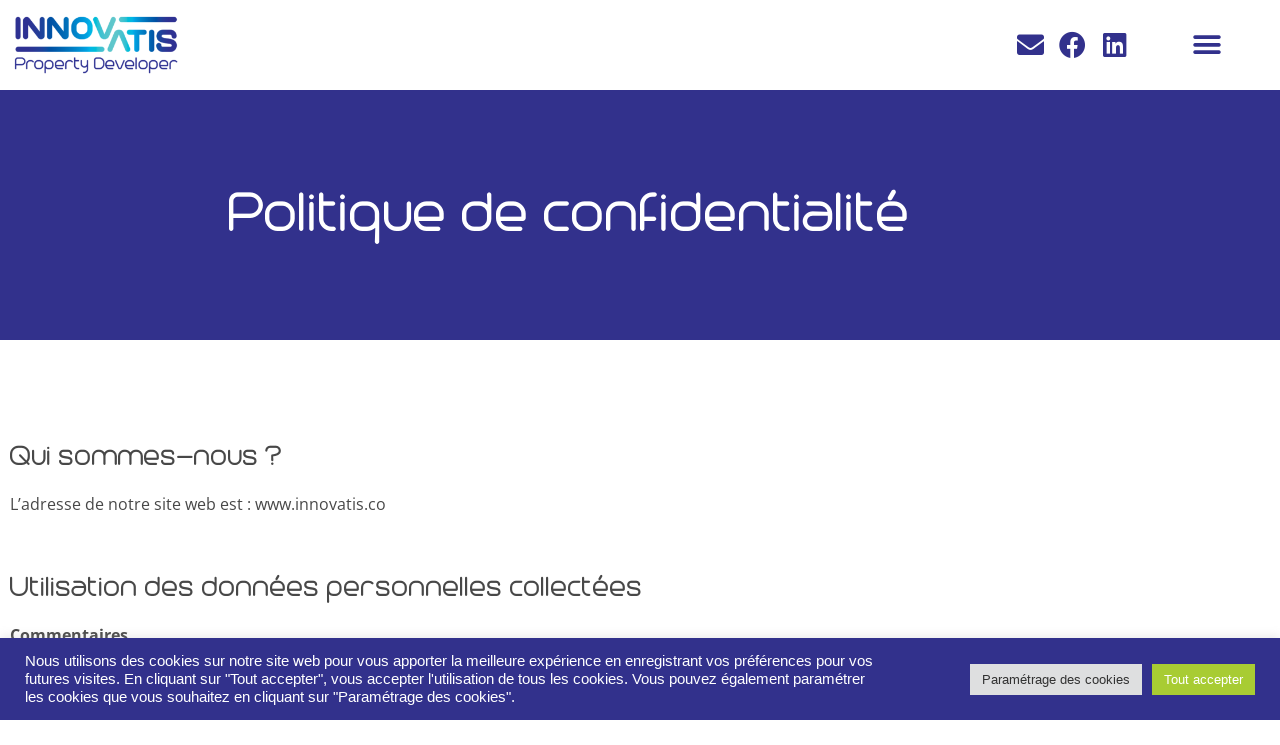

--- FILE ---
content_type: text/html; charset=utf-8
request_url: https://www.google.com/recaptcha/api2/anchor?ar=1&k=6Ld1fUUfAAAAALPpZN95T9P1d9wx0TlV0PYJLbA6&co=aHR0cHM6Ly9pbm5vdmF0aXMuY286NDQz&hl=en&type=v3&v=PoyoqOPhxBO7pBk68S4YbpHZ&size=invisible&badge=bottomright&sa=Form&anchor-ms=20000&execute-ms=30000&cb=rmg4eqo5qf8d
body_size: 48768
content:
<!DOCTYPE HTML><html dir="ltr" lang="en"><head><meta http-equiv="Content-Type" content="text/html; charset=UTF-8">
<meta http-equiv="X-UA-Compatible" content="IE=edge">
<title>reCAPTCHA</title>
<style type="text/css">
/* cyrillic-ext */
@font-face {
  font-family: 'Roboto';
  font-style: normal;
  font-weight: 400;
  font-stretch: 100%;
  src: url(//fonts.gstatic.com/s/roboto/v48/KFO7CnqEu92Fr1ME7kSn66aGLdTylUAMa3GUBHMdazTgWw.woff2) format('woff2');
  unicode-range: U+0460-052F, U+1C80-1C8A, U+20B4, U+2DE0-2DFF, U+A640-A69F, U+FE2E-FE2F;
}
/* cyrillic */
@font-face {
  font-family: 'Roboto';
  font-style: normal;
  font-weight: 400;
  font-stretch: 100%;
  src: url(//fonts.gstatic.com/s/roboto/v48/KFO7CnqEu92Fr1ME7kSn66aGLdTylUAMa3iUBHMdazTgWw.woff2) format('woff2');
  unicode-range: U+0301, U+0400-045F, U+0490-0491, U+04B0-04B1, U+2116;
}
/* greek-ext */
@font-face {
  font-family: 'Roboto';
  font-style: normal;
  font-weight: 400;
  font-stretch: 100%;
  src: url(//fonts.gstatic.com/s/roboto/v48/KFO7CnqEu92Fr1ME7kSn66aGLdTylUAMa3CUBHMdazTgWw.woff2) format('woff2');
  unicode-range: U+1F00-1FFF;
}
/* greek */
@font-face {
  font-family: 'Roboto';
  font-style: normal;
  font-weight: 400;
  font-stretch: 100%;
  src: url(//fonts.gstatic.com/s/roboto/v48/KFO7CnqEu92Fr1ME7kSn66aGLdTylUAMa3-UBHMdazTgWw.woff2) format('woff2');
  unicode-range: U+0370-0377, U+037A-037F, U+0384-038A, U+038C, U+038E-03A1, U+03A3-03FF;
}
/* math */
@font-face {
  font-family: 'Roboto';
  font-style: normal;
  font-weight: 400;
  font-stretch: 100%;
  src: url(//fonts.gstatic.com/s/roboto/v48/KFO7CnqEu92Fr1ME7kSn66aGLdTylUAMawCUBHMdazTgWw.woff2) format('woff2');
  unicode-range: U+0302-0303, U+0305, U+0307-0308, U+0310, U+0312, U+0315, U+031A, U+0326-0327, U+032C, U+032F-0330, U+0332-0333, U+0338, U+033A, U+0346, U+034D, U+0391-03A1, U+03A3-03A9, U+03B1-03C9, U+03D1, U+03D5-03D6, U+03F0-03F1, U+03F4-03F5, U+2016-2017, U+2034-2038, U+203C, U+2040, U+2043, U+2047, U+2050, U+2057, U+205F, U+2070-2071, U+2074-208E, U+2090-209C, U+20D0-20DC, U+20E1, U+20E5-20EF, U+2100-2112, U+2114-2115, U+2117-2121, U+2123-214F, U+2190, U+2192, U+2194-21AE, U+21B0-21E5, U+21F1-21F2, U+21F4-2211, U+2213-2214, U+2216-22FF, U+2308-230B, U+2310, U+2319, U+231C-2321, U+2336-237A, U+237C, U+2395, U+239B-23B7, U+23D0, U+23DC-23E1, U+2474-2475, U+25AF, U+25B3, U+25B7, U+25BD, U+25C1, U+25CA, U+25CC, U+25FB, U+266D-266F, U+27C0-27FF, U+2900-2AFF, U+2B0E-2B11, U+2B30-2B4C, U+2BFE, U+3030, U+FF5B, U+FF5D, U+1D400-1D7FF, U+1EE00-1EEFF;
}
/* symbols */
@font-face {
  font-family: 'Roboto';
  font-style: normal;
  font-weight: 400;
  font-stretch: 100%;
  src: url(//fonts.gstatic.com/s/roboto/v48/KFO7CnqEu92Fr1ME7kSn66aGLdTylUAMaxKUBHMdazTgWw.woff2) format('woff2');
  unicode-range: U+0001-000C, U+000E-001F, U+007F-009F, U+20DD-20E0, U+20E2-20E4, U+2150-218F, U+2190, U+2192, U+2194-2199, U+21AF, U+21E6-21F0, U+21F3, U+2218-2219, U+2299, U+22C4-22C6, U+2300-243F, U+2440-244A, U+2460-24FF, U+25A0-27BF, U+2800-28FF, U+2921-2922, U+2981, U+29BF, U+29EB, U+2B00-2BFF, U+4DC0-4DFF, U+FFF9-FFFB, U+10140-1018E, U+10190-1019C, U+101A0, U+101D0-101FD, U+102E0-102FB, U+10E60-10E7E, U+1D2C0-1D2D3, U+1D2E0-1D37F, U+1F000-1F0FF, U+1F100-1F1AD, U+1F1E6-1F1FF, U+1F30D-1F30F, U+1F315, U+1F31C, U+1F31E, U+1F320-1F32C, U+1F336, U+1F378, U+1F37D, U+1F382, U+1F393-1F39F, U+1F3A7-1F3A8, U+1F3AC-1F3AF, U+1F3C2, U+1F3C4-1F3C6, U+1F3CA-1F3CE, U+1F3D4-1F3E0, U+1F3ED, U+1F3F1-1F3F3, U+1F3F5-1F3F7, U+1F408, U+1F415, U+1F41F, U+1F426, U+1F43F, U+1F441-1F442, U+1F444, U+1F446-1F449, U+1F44C-1F44E, U+1F453, U+1F46A, U+1F47D, U+1F4A3, U+1F4B0, U+1F4B3, U+1F4B9, U+1F4BB, U+1F4BF, U+1F4C8-1F4CB, U+1F4D6, U+1F4DA, U+1F4DF, U+1F4E3-1F4E6, U+1F4EA-1F4ED, U+1F4F7, U+1F4F9-1F4FB, U+1F4FD-1F4FE, U+1F503, U+1F507-1F50B, U+1F50D, U+1F512-1F513, U+1F53E-1F54A, U+1F54F-1F5FA, U+1F610, U+1F650-1F67F, U+1F687, U+1F68D, U+1F691, U+1F694, U+1F698, U+1F6AD, U+1F6B2, U+1F6B9-1F6BA, U+1F6BC, U+1F6C6-1F6CF, U+1F6D3-1F6D7, U+1F6E0-1F6EA, U+1F6F0-1F6F3, U+1F6F7-1F6FC, U+1F700-1F7FF, U+1F800-1F80B, U+1F810-1F847, U+1F850-1F859, U+1F860-1F887, U+1F890-1F8AD, U+1F8B0-1F8BB, U+1F8C0-1F8C1, U+1F900-1F90B, U+1F93B, U+1F946, U+1F984, U+1F996, U+1F9E9, U+1FA00-1FA6F, U+1FA70-1FA7C, U+1FA80-1FA89, U+1FA8F-1FAC6, U+1FACE-1FADC, U+1FADF-1FAE9, U+1FAF0-1FAF8, U+1FB00-1FBFF;
}
/* vietnamese */
@font-face {
  font-family: 'Roboto';
  font-style: normal;
  font-weight: 400;
  font-stretch: 100%;
  src: url(//fonts.gstatic.com/s/roboto/v48/KFO7CnqEu92Fr1ME7kSn66aGLdTylUAMa3OUBHMdazTgWw.woff2) format('woff2');
  unicode-range: U+0102-0103, U+0110-0111, U+0128-0129, U+0168-0169, U+01A0-01A1, U+01AF-01B0, U+0300-0301, U+0303-0304, U+0308-0309, U+0323, U+0329, U+1EA0-1EF9, U+20AB;
}
/* latin-ext */
@font-face {
  font-family: 'Roboto';
  font-style: normal;
  font-weight: 400;
  font-stretch: 100%;
  src: url(//fonts.gstatic.com/s/roboto/v48/KFO7CnqEu92Fr1ME7kSn66aGLdTylUAMa3KUBHMdazTgWw.woff2) format('woff2');
  unicode-range: U+0100-02BA, U+02BD-02C5, U+02C7-02CC, U+02CE-02D7, U+02DD-02FF, U+0304, U+0308, U+0329, U+1D00-1DBF, U+1E00-1E9F, U+1EF2-1EFF, U+2020, U+20A0-20AB, U+20AD-20C0, U+2113, U+2C60-2C7F, U+A720-A7FF;
}
/* latin */
@font-face {
  font-family: 'Roboto';
  font-style: normal;
  font-weight: 400;
  font-stretch: 100%;
  src: url(//fonts.gstatic.com/s/roboto/v48/KFO7CnqEu92Fr1ME7kSn66aGLdTylUAMa3yUBHMdazQ.woff2) format('woff2');
  unicode-range: U+0000-00FF, U+0131, U+0152-0153, U+02BB-02BC, U+02C6, U+02DA, U+02DC, U+0304, U+0308, U+0329, U+2000-206F, U+20AC, U+2122, U+2191, U+2193, U+2212, U+2215, U+FEFF, U+FFFD;
}
/* cyrillic-ext */
@font-face {
  font-family: 'Roboto';
  font-style: normal;
  font-weight: 500;
  font-stretch: 100%;
  src: url(//fonts.gstatic.com/s/roboto/v48/KFO7CnqEu92Fr1ME7kSn66aGLdTylUAMa3GUBHMdazTgWw.woff2) format('woff2');
  unicode-range: U+0460-052F, U+1C80-1C8A, U+20B4, U+2DE0-2DFF, U+A640-A69F, U+FE2E-FE2F;
}
/* cyrillic */
@font-face {
  font-family: 'Roboto';
  font-style: normal;
  font-weight: 500;
  font-stretch: 100%;
  src: url(//fonts.gstatic.com/s/roboto/v48/KFO7CnqEu92Fr1ME7kSn66aGLdTylUAMa3iUBHMdazTgWw.woff2) format('woff2');
  unicode-range: U+0301, U+0400-045F, U+0490-0491, U+04B0-04B1, U+2116;
}
/* greek-ext */
@font-face {
  font-family: 'Roboto';
  font-style: normal;
  font-weight: 500;
  font-stretch: 100%;
  src: url(//fonts.gstatic.com/s/roboto/v48/KFO7CnqEu92Fr1ME7kSn66aGLdTylUAMa3CUBHMdazTgWw.woff2) format('woff2');
  unicode-range: U+1F00-1FFF;
}
/* greek */
@font-face {
  font-family: 'Roboto';
  font-style: normal;
  font-weight: 500;
  font-stretch: 100%;
  src: url(//fonts.gstatic.com/s/roboto/v48/KFO7CnqEu92Fr1ME7kSn66aGLdTylUAMa3-UBHMdazTgWw.woff2) format('woff2');
  unicode-range: U+0370-0377, U+037A-037F, U+0384-038A, U+038C, U+038E-03A1, U+03A3-03FF;
}
/* math */
@font-face {
  font-family: 'Roboto';
  font-style: normal;
  font-weight: 500;
  font-stretch: 100%;
  src: url(//fonts.gstatic.com/s/roboto/v48/KFO7CnqEu92Fr1ME7kSn66aGLdTylUAMawCUBHMdazTgWw.woff2) format('woff2');
  unicode-range: U+0302-0303, U+0305, U+0307-0308, U+0310, U+0312, U+0315, U+031A, U+0326-0327, U+032C, U+032F-0330, U+0332-0333, U+0338, U+033A, U+0346, U+034D, U+0391-03A1, U+03A3-03A9, U+03B1-03C9, U+03D1, U+03D5-03D6, U+03F0-03F1, U+03F4-03F5, U+2016-2017, U+2034-2038, U+203C, U+2040, U+2043, U+2047, U+2050, U+2057, U+205F, U+2070-2071, U+2074-208E, U+2090-209C, U+20D0-20DC, U+20E1, U+20E5-20EF, U+2100-2112, U+2114-2115, U+2117-2121, U+2123-214F, U+2190, U+2192, U+2194-21AE, U+21B0-21E5, U+21F1-21F2, U+21F4-2211, U+2213-2214, U+2216-22FF, U+2308-230B, U+2310, U+2319, U+231C-2321, U+2336-237A, U+237C, U+2395, U+239B-23B7, U+23D0, U+23DC-23E1, U+2474-2475, U+25AF, U+25B3, U+25B7, U+25BD, U+25C1, U+25CA, U+25CC, U+25FB, U+266D-266F, U+27C0-27FF, U+2900-2AFF, U+2B0E-2B11, U+2B30-2B4C, U+2BFE, U+3030, U+FF5B, U+FF5D, U+1D400-1D7FF, U+1EE00-1EEFF;
}
/* symbols */
@font-face {
  font-family: 'Roboto';
  font-style: normal;
  font-weight: 500;
  font-stretch: 100%;
  src: url(//fonts.gstatic.com/s/roboto/v48/KFO7CnqEu92Fr1ME7kSn66aGLdTylUAMaxKUBHMdazTgWw.woff2) format('woff2');
  unicode-range: U+0001-000C, U+000E-001F, U+007F-009F, U+20DD-20E0, U+20E2-20E4, U+2150-218F, U+2190, U+2192, U+2194-2199, U+21AF, U+21E6-21F0, U+21F3, U+2218-2219, U+2299, U+22C4-22C6, U+2300-243F, U+2440-244A, U+2460-24FF, U+25A0-27BF, U+2800-28FF, U+2921-2922, U+2981, U+29BF, U+29EB, U+2B00-2BFF, U+4DC0-4DFF, U+FFF9-FFFB, U+10140-1018E, U+10190-1019C, U+101A0, U+101D0-101FD, U+102E0-102FB, U+10E60-10E7E, U+1D2C0-1D2D3, U+1D2E0-1D37F, U+1F000-1F0FF, U+1F100-1F1AD, U+1F1E6-1F1FF, U+1F30D-1F30F, U+1F315, U+1F31C, U+1F31E, U+1F320-1F32C, U+1F336, U+1F378, U+1F37D, U+1F382, U+1F393-1F39F, U+1F3A7-1F3A8, U+1F3AC-1F3AF, U+1F3C2, U+1F3C4-1F3C6, U+1F3CA-1F3CE, U+1F3D4-1F3E0, U+1F3ED, U+1F3F1-1F3F3, U+1F3F5-1F3F7, U+1F408, U+1F415, U+1F41F, U+1F426, U+1F43F, U+1F441-1F442, U+1F444, U+1F446-1F449, U+1F44C-1F44E, U+1F453, U+1F46A, U+1F47D, U+1F4A3, U+1F4B0, U+1F4B3, U+1F4B9, U+1F4BB, U+1F4BF, U+1F4C8-1F4CB, U+1F4D6, U+1F4DA, U+1F4DF, U+1F4E3-1F4E6, U+1F4EA-1F4ED, U+1F4F7, U+1F4F9-1F4FB, U+1F4FD-1F4FE, U+1F503, U+1F507-1F50B, U+1F50D, U+1F512-1F513, U+1F53E-1F54A, U+1F54F-1F5FA, U+1F610, U+1F650-1F67F, U+1F687, U+1F68D, U+1F691, U+1F694, U+1F698, U+1F6AD, U+1F6B2, U+1F6B9-1F6BA, U+1F6BC, U+1F6C6-1F6CF, U+1F6D3-1F6D7, U+1F6E0-1F6EA, U+1F6F0-1F6F3, U+1F6F7-1F6FC, U+1F700-1F7FF, U+1F800-1F80B, U+1F810-1F847, U+1F850-1F859, U+1F860-1F887, U+1F890-1F8AD, U+1F8B0-1F8BB, U+1F8C0-1F8C1, U+1F900-1F90B, U+1F93B, U+1F946, U+1F984, U+1F996, U+1F9E9, U+1FA00-1FA6F, U+1FA70-1FA7C, U+1FA80-1FA89, U+1FA8F-1FAC6, U+1FACE-1FADC, U+1FADF-1FAE9, U+1FAF0-1FAF8, U+1FB00-1FBFF;
}
/* vietnamese */
@font-face {
  font-family: 'Roboto';
  font-style: normal;
  font-weight: 500;
  font-stretch: 100%;
  src: url(//fonts.gstatic.com/s/roboto/v48/KFO7CnqEu92Fr1ME7kSn66aGLdTylUAMa3OUBHMdazTgWw.woff2) format('woff2');
  unicode-range: U+0102-0103, U+0110-0111, U+0128-0129, U+0168-0169, U+01A0-01A1, U+01AF-01B0, U+0300-0301, U+0303-0304, U+0308-0309, U+0323, U+0329, U+1EA0-1EF9, U+20AB;
}
/* latin-ext */
@font-face {
  font-family: 'Roboto';
  font-style: normal;
  font-weight: 500;
  font-stretch: 100%;
  src: url(//fonts.gstatic.com/s/roboto/v48/KFO7CnqEu92Fr1ME7kSn66aGLdTylUAMa3KUBHMdazTgWw.woff2) format('woff2');
  unicode-range: U+0100-02BA, U+02BD-02C5, U+02C7-02CC, U+02CE-02D7, U+02DD-02FF, U+0304, U+0308, U+0329, U+1D00-1DBF, U+1E00-1E9F, U+1EF2-1EFF, U+2020, U+20A0-20AB, U+20AD-20C0, U+2113, U+2C60-2C7F, U+A720-A7FF;
}
/* latin */
@font-face {
  font-family: 'Roboto';
  font-style: normal;
  font-weight: 500;
  font-stretch: 100%;
  src: url(//fonts.gstatic.com/s/roboto/v48/KFO7CnqEu92Fr1ME7kSn66aGLdTylUAMa3yUBHMdazQ.woff2) format('woff2');
  unicode-range: U+0000-00FF, U+0131, U+0152-0153, U+02BB-02BC, U+02C6, U+02DA, U+02DC, U+0304, U+0308, U+0329, U+2000-206F, U+20AC, U+2122, U+2191, U+2193, U+2212, U+2215, U+FEFF, U+FFFD;
}
/* cyrillic-ext */
@font-face {
  font-family: 'Roboto';
  font-style: normal;
  font-weight: 900;
  font-stretch: 100%;
  src: url(//fonts.gstatic.com/s/roboto/v48/KFO7CnqEu92Fr1ME7kSn66aGLdTylUAMa3GUBHMdazTgWw.woff2) format('woff2');
  unicode-range: U+0460-052F, U+1C80-1C8A, U+20B4, U+2DE0-2DFF, U+A640-A69F, U+FE2E-FE2F;
}
/* cyrillic */
@font-face {
  font-family: 'Roboto';
  font-style: normal;
  font-weight: 900;
  font-stretch: 100%;
  src: url(//fonts.gstatic.com/s/roboto/v48/KFO7CnqEu92Fr1ME7kSn66aGLdTylUAMa3iUBHMdazTgWw.woff2) format('woff2');
  unicode-range: U+0301, U+0400-045F, U+0490-0491, U+04B0-04B1, U+2116;
}
/* greek-ext */
@font-face {
  font-family: 'Roboto';
  font-style: normal;
  font-weight: 900;
  font-stretch: 100%;
  src: url(//fonts.gstatic.com/s/roboto/v48/KFO7CnqEu92Fr1ME7kSn66aGLdTylUAMa3CUBHMdazTgWw.woff2) format('woff2');
  unicode-range: U+1F00-1FFF;
}
/* greek */
@font-face {
  font-family: 'Roboto';
  font-style: normal;
  font-weight: 900;
  font-stretch: 100%;
  src: url(//fonts.gstatic.com/s/roboto/v48/KFO7CnqEu92Fr1ME7kSn66aGLdTylUAMa3-UBHMdazTgWw.woff2) format('woff2');
  unicode-range: U+0370-0377, U+037A-037F, U+0384-038A, U+038C, U+038E-03A1, U+03A3-03FF;
}
/* math */
@font-face {
  font-family: 'Roboto';
  font-style: normal;
  font-weight: 900;
  font-stretch: 100%;
  src: url(//fonts.gstatic.com/s/roboto/v48/KFO7CnqEu92Fr1ME7kSn66aGLdTylUAMawCUBHMdazTgWw.woff2) format('woff2');
  unicode-range: U+0302-0303, U+0305, U+0307-0308, U+0310, U+0312, U+0315, U+031A, U+0326-0327, U+032C, U+032F-0330, U+0332-0333, U+0338, U+033A, U+0346, U+034D, U+0391-03A1, U+03A3-03A9, U+03B1-03C9, U+03D1, U+03D5-03D6, U+03F0-03F1, U+03F4-03F5, U+2016-2017, U+2034-2038, U+203C, U+2040, U+2043, U+2047, U+2050, U+2057, U+205F, U+2070-2071, U+2074-208E, U+2090-209C, U+20D0-20DC, U+20E1, U+20E5-20EF, U+2100-2112, U+2114-2115, U+2117-2121, U+2123-214F, U+2190, U+2192, U+2194-21AE, U+21B0-21E5, U+21F1-21F2, U+21F4-2211, U+2213-2214, U+2216-22FF, U+2308-230B, U+2310, U+2319, U+231C-2321, U+2336-237A, U+237C, U+2395, U+239B-23B7, U+23D0, U+23DC-23E1, U+2474-2475, U+25AF, U+25B3, U+25B7, U+25BD, U+25C1, U+25CA, U+25CC, U+25FB, U+266D-266F, U+27C0-27FF, U+2900-2AFF, U+2B0E-2B11, U+2B30-2B4C, U+2BFE, U+3030, U+FF5B, U+FF5D, U+1D400-1D7FF, U+1EE00-1EEFF;
}
/* symbols */
@font-face {
  font-family: 'Roboto';
  font-style: normal;
  font-weight: 900;
  font-stretch: 100%;
  src: url(//fonts.gstatic.com/s/roboto/v48/KFO7CnqEu92Fr1ME7kSn66aGLdTylUAMaxKUBHMdazTgWw.woff2) format('woff2');
  unicode-range: U+0001-000C, U+000E-001F, U+007F-009F, U+20DD-20E0, U+20E2-20E4, U+2150-218F, U+2190, U+2192, U+2194-2199, U+21AF, U+21E6-21F0, U+21F3, U+2218-2219, U+2299, U+22C4-22C6, U+2300-243F, U+2440-244A, U+2460-24FF, U+25A0-27BF, U+2800-28FF, U+2921-2922, U+2981, U+29BF, U+29EB, U+2B00-2BFF, U+4DC0-4DFF, U+FFF9-FFFB, U+10140-1018E, U+10190-1019C, U+101A0, U+101D0-101FD, U+102E0-102FB, U+10E60-10E7E, U+1D2C0-1D2D3, U+1D2E0-1D37F, U+1F000-1F0FF, U+1F100-1F1AD, U+1F1E6-1F1FF, U+1F30D-1F30F, U+1F315, U+1F31C, U+1F31E, U+1F320-1F32C, U+1F336, U+1F378, U+1F37D, U+1F382, U+1F393-1F39F, U+1F3A7-1F3A8, U+1F3AC-1F3AF, U+1F3C2, U+1F3C4-1F3C6, U+1F3CA-1F3CE, U+1F3D4-1F3E0, U+1F3ED, U+1F3F1-1F3F3, U+1F3F5-1F3F7, U+1F408, U+1F415, U+1F41F, U+1F426, U+1F43F, U+1F441-1F442, U+1F444, U+1F446-1F449, U+1F44C-1F44E, U+1F453, U+1F46A, U+1F47D, U+1F4A3, U+1F4B0, U+1F4B3, U+1F4B9, U+1F4BB, U+1F4BF, U+1F4C8-1F4CB, U+1F4D6, U+1F4DA, U+1F4DF, U+1F4E3-1F4E6, U+1F4EA-1F4ED, U+1F4F7, U+1F4F9-1F4FB, U+1F4FD-1F4FE, U+1F503, U+1F507-1F50B, U+1F50D, U+1F512-1F513, U+1F53E-1F54A, U+1F54F-1F5FA, U+1F610, U+1F650-1F67F, U+1F687, U+1F68D, U+1F691, U+1F694, U+1F698, U+1F6AD, U+1F6B2, U+1F6B9-1F6BA, U+1F6BC, U+1F6C6-1F6CF, U+1F6D3-1F6D7, U+1F6E0-1F6EA, U+1F6F0-1F6F3, U+1F6F7-1F6FC, U+1F700-1F7FF, U+1F800-1F80B, U+1F810-1F847, U+1F850-1F859, U+1F860-1F887, U+1F890-1F8AD, U+1F8B0-1F8BB, U+1F8C0-1F8C1, U+1F900-1F90B, U+1F93B, U+1F946, U+1F984, U+1F996, U+1F9E9, U+1FA00-1FA6F, U+1FA70-1FA7C, U+1FA80-1FA89, U+1FA8F-1FAC6, U+1FACE-1FADC, U+1FADF-1FAE9, U+1FAF0-1FAF8, U+1FB00-1FBFF;
}
/* vietnamese */
@font-face {
  font-family: 'Roboto';
  font-style: normal;
  font-weight: 900;
  font-stretch: 100%;
  src: url(//fonts.gstatic.com/s/roboto/v48/KFO7CnqEu92Fr1ME7kSn66aGLdTylUAMa3OUBHMdazTgWw.woff2) format('woff2');
  unicode-range: U+0102-0103, U+0110-0111, U+0128-0129, U+0168-0169, U+01A0-01A1, U+01AF-01B0, U+0300-0301, U+0303-0304, U+0308-0309, U+0323, U+0329, U+1EA0-1EF9, U+20AB;
}
/* latin-ext */
@font-face {
  font-family: 'Roboto';
  font-style: normal;
  font-weight: 900;
  font-stretch: 100%;
  src: url(//fonts.gstatic.com/s/roboto/v48/KFO7CnqEu92Fr1ME7kSn66aGLdTylUAMa3KUBHMdazTgWw.woff2) format('woff2');
  unicode-range: U+0100-02BA, U+02BD-02C5, U+02C7-02CC, U+02CE-02D7, U+02DD-02FF, U+0304, U+0308, U+0329, U+1D00-1DBF, U+1E00-1E9F, U+1EF2-1EFF, U+2020, U+20A0-20AB, U+20AD-20C0, U+2113, U+2C60-2C7F, U+A720-A7FF;
}
/* latin */
@font-face {
  font-family: 'Roboto';
  font-style: normal;
  font-weight: 900;
  font-stretch: 100%;
  src: url(//fonts.gstatic.com/s/roboto/v48/KFO7CnqEu92Fr1ME7kSn66aGLdTylUAMa3yUBHMdazQ.woff2) format('woff2');
  unicode-range: U+0000-00FF, U+0131, U+0152-0153, U+02BB-02BC, U+02C6, U+02DA, U+02DC, U+0304, U+0308, U+0329, U+2000-206F, U+20AC, U+2122, U+2191, U+2193, U+2212, U+2215, U+FEFF, U+FFFD;
}

</style>
<link rel="stylesheet" type="text/css" href="https://www.gstatic.com/recaptcha/releases/PoyoqOPhxBO7pBk68S4YbpHZ/styles__ltr.css">
<script nonce="s0MA8tdVZYbeYqCT6VxMLg" type="text/javascript">window['__recaptcha_api'] = 'https://www.google.com/recaptcha/api2/';</script>
<script type="text/javascript" src="https://www.gstatic.com/recaptcha/releases/PoyoqOPhxBO7pBk68S4YbpHZ/recaptcha__en.js" nonce="s0MA8tdVZYbeYqCT6VxMLg">
      
    </script></head>
<body><div id="rc-anchor-alert" class="rc-anchor-alert"></div>
<input type="hidden" id="recaptcha-token" value="[base64]">
<script type="text/javascript" nonce="s0MA8tdVZYbeYqCT6VxMLg">
      recaptcha.anchor.Main.init("[\x22ainput\x22,[\x22bgdata\x22,\x22\x22,\[base64]/[base64]/[base64]/ZyhXLGgpOnEoW04sMjEsbF0sVywwKSxoKSxmYWxzZSxmYWxzZSl9Y2F0Y2goayl7RygzNTgsVyk/[base64]/[base64]/[base64]/[base64]/[base64]/[base64]/[base64]/bmV3IEJbT10oRFswXSk6dz09Mj9uZXcgQltPXShEWzBdLERbMV0pOnc9PTM/bmV3IEJbT10oRFswXSxEWzFdLERbMl0pOnc9PTQ/[base64]/[base64]/[base64]/[base64]/[base64]\\u003d\x22,\[base64]\\u003d\x22,\x22TcOww7XCicO7FsOdwrnClU82G8OdAVTChGcyw6bDqw7Cn3k9dsOcw4UCw7vCmlNtBh/DlsKmw7QbEMKSw5jDv8OdWMOBwroYcS/CiVbDiRR8w5TCompaQcKNIn7DqQ9Ow5BlesKwB8K0OcKoYloMwoMcwpN/[base64]/CqsKBC8KMwp3DjMO1w4YYw7zDvMO2wqpEHCoxwozDjMOnTULDpcO8TcOIwoU0UMOUaVNZXxzDm8K7dsKOwqfCkMO3Wm/CgS/Dr2nCpwNYX8OALsOrwozDj8OTwq9ewqp+dnhuPMOUwo0RH8OxSwPCtMKUbkLDrDcHVGl0NVzCgcKkwpQvMRzCicKCRW7Djg/Cu8KOw4N1CcO7wq7Ck8KqfsONFWDDo8KMwpMAwpPCicKdw6jDkELCkm4pw5kFwr4Hw5XCi8K/[base64]/GmHCocKvw6YCw5xew6YOIMKkw4Btw4N/BgPDux7Cl8KVw6Utw4sSw53Cj8KCNcKbXzvDqMOCFsO4CXrCmsKDHhDDtnZkfRPDiQHDu1kiUcOFGcKcwrPDssK0bsKkwro7w6cQUmEjwpshw5DCnsOBYsKLw6kowrY9GMK3wqXCjcOJwo0SHcK9w55mwp3CgGjCtsO5w7rCocK/[base64]/[base64]/Ci8OOCAQ/[base64]/U8KlwrB9woRZVWs6OMO8w4zCmsO5b8O9DsKPw57CkDgpw6LDrMKyIcKCIkjDn3FQwpfDuMK/wqzDisKgw6JkMcO6w54QIcKwDFglwpHDsDYEX0gTHTrDnhbDgRB1WxzCsMO/wqdzcMKseihJw5NJU8Ohwq9zw6rCiyw+VcOUwoRleMKnwqQZZzx/woI2wq4BwpDDv8K4w4/DmV9Bw5cNw6zDuQNxb8OfwoNXesKeI27Cmm7Dskg0eMKBZV7CuA1MP8OuO8KPw6nCsx7DrHFYw6IRwodIwrBPw6HDicK2w6rDn8KZOR/DkiAvRl9QCz4+wpBDw5kOwr1aw5lQAwLCtDjCpcK1wqM7w5pmw5XCu2Udw67CiSbDg8KYw67CrUnDuT/Cg8OvPRdtA8OHw7B5wp7ChsOSwrobwoNSw4oHV8OpwpjDlcKAO2vCpsORwp8Nw4LDrwgOw5zDgcKaCX4FczjCgh9hQsO1W0bDvMKmwp/CsgTCrcOtw6PCu8KcwrcUQ8KqZ8K0EMOvwpzDlnpxwqJgwq3CgXcdOcKgUcKlVxrCmGs1FsKVwoDDhsOdLQEtC3jCglzCjnbCo2QSCMOQbcOTYkTCilfDtifDoF/DmMOGZMO0wpTCkcOFwqtoDjTDucOMLsOewqvChcKdE8KNYTJfTl7DkcOYNcOJKH0Aw5FZw57DhToQw4vDoMKNwp8Vw6wVeU8cOwRnwqRhwrvCvlMNb8KLwrDCvSYBChTDoAd1NsKiRsO7UmbDqcO2wpA2K8KjHQN2w4cGw7vDq8O/Gj/DrGnDjcKhCk42w5LCt8K3w4vCocOowpPCoV8XwpXCvTfCgMOlOlR1bSYUwozCucO2w6LDmcKcwosXXh1hfUAXwrvCuxLDtUjCiMOww5XDlMKFSm/DgEXCssOVw6DDrcKUw4I9NR3CoCw5Ij/CicONEEXCjXbCgMKCwrjDpRRgfBxGw6rDiVXDgxRvHX5hw5bDkjt6cRhcD8KfTsOrHA/DmMKcG8K4w5E2O1k9wq7DuMODfsK4LBwlIsOMw5TCqx7Clm4bwpXChsOewr3CgsONw77CnsKfwqAuw4HCncK7GcKCwobDoFREwpJ/c3/CosKIw7XDlsKKHsOgOVHDpMOYDxvDvl/Dr8Kdw7osHMKdw4fCgUfCpsKBTSl/C8OQR8OuwrfDjcKJwpA6wp/DnmY7w5LDjMKCwq90EcOoDsK4bGvDiMOVIsKiwrAPbUIkYsKQw5Jaw6FdBcKfHsO8w6/ChyjCmMKsDsOhc3PDqcO7V8KVHsO7w6dswrvCpcOaYTYoMcOFbCwYw7B5wo53ZCgfQcOdVgFAa8KPEQzDkVzCrsKRw5BHw7DCrsKFw7rCssKeV3J8w7dGNMO0KmDChcOZwqAvIA1MwqTDpSbDiDFQKcKewrNVw75KTsK6WsOTwprDgFI8eTtwCW/Dl0fCg1TCgsKHwqvDsMKWPcKfI05twojDuHkzEMKHw7jCuxIqK2fDpyVawphYNsKbBW/[base64]/[base64]/[base64]/DmcOuCywhRWrCunNIwo7ClAzClsK9HsOLF8O/clZWOMKawrbDj8OZw4FPM8OGWsK9f8KjDMKlwqhmwoQiw6/CrmINwprDlCF1w67CmBc3wrTDqWZCKSZue8Orw5otF8OXe8OxTcKFG8OyQjJ0w45uIivDr8OfwozDpGbCj3IewqJfMMKmHcKVwq7DlkBFRcOZw5/CvCZJw7rCssOuwpBCw6DCp8K9DhPCusOKb30Pw6jCtcKlw5Iiw44Awo7DuFtgw57DlgZwwr/DocOtE8K3wrgHYMKmwqlmw7Y6w7PDs8OkwpRnHMONwrjDgsKlw6Avwo/Cu8OCwp/DtTPDj2AFGQbCmEBQQ21UZcOKIsKfw5hGw4BZw5jDskgMw4knw43DtwTCqMOPwprDlcOCUcOhw6Jmw7dkLXI6GcOBwpFDw5LDu8OLw63CkFTCq8KkMmU4EcKAbAIYXFUORzrDnQQKwr/CvWsNHsKoMMOPwofCvVzCpygewrU2Q8OPJC40wpJCBlTDtsKKw4lPwrJne0bDm3IMV8Kvw6xnRsOzLFHCvsKIw5/DqWDDu8O8wplOw59mQsOpR8K5w6bDl8OqSDLCjMKPw4/[base64]/[base64]/CgRHCvsKjwrNkwrXChy/CpMO4NDlGF2LDi8O0chYRw7PDggPCn8ODw6Z0GHQbwoMYAMKJQsOXw40GwoA7F8Kvw6DCvsOIRsOuwr51HwDDnl14MsK4Vx/CgH4FwpvCsWIHw4hSMcKLV2fCpyrDosOgYnPCogomw5hxesK2E8OsXVo7EFHCt3fChcKmTnTCpEjDpGZTMMKrw4lDw5PCusK4dQdHL201GcOMw5zDnMORwprDjHpdw7tyf3/[base64]/CjhTDuA1Yw6pcHE/CgcKBPcKjd8K1dcO8XsKpwqcGQn7ChzvDh8KbOcK8w7PDsyrCt3Jkw4PCu8OXwr7Ch8KcOQzCp8Oxw6Q0LhbChMK8BAh1Vl/CicKSHRU2NcKMIsKHMMKhwrnCmcKWccK0ecKNw4d/dw3Co8O3wrnDlsKBw6slw4LCnzdzesKEPzzDm8O3bwoIwrRNwocLC8KnwqR7w59Cw5TDnR/CksKlAsKqwoVmw6M+w6XCiHklw6LDsgDCnsKaw5guXRxMw7vDtXBewqJTQ8Opw7vDqXZjw5/DtMKvHcKrNDvCujLCoXZ7wpstwq8HC8Ozcklbwo3Cv8OZwr3Dl8OewoPChMOydMKAO8KGwqjCvcOCwpjDl8K9dcOrwoctw5xNVMOUwqnCncOiw5rCrMKHw4jCu1Rrwo7CqyRUBC7DtyfDphlWwrzCscKpHMOJwoHDgMOLwoosYmDCtTHCh8OqwqPCrTs9wq49fcKyw7/CuMKuwpzDkMKzBMKAWsKmw73DpMOSw6PCvVzCtU42w77CiS/Csw9gw4nCgU1HwqrDnxpxwrzCoT3DvkTDhcOPIcOSN8OgW8Knw6FqwqnDj3TCmsOLw5Yxw7wFJRYjwo16Cl9/[base64]/DhQsuw6Jywo8kawopH8KBecKDwoI3w6Itw7Rnc8KQw6hSw55vRsKGC8KZwqQ2w5PCvcKwMglIRAfCncOUwrzDi8Orw4nChcKuwrh4AH/DpMO5ZsOow6zCtzRyfcK5wpUUIGDCvcOnwrnDgXnDuMKuMzDDgAzCtUlmXsOENTvDssOew4IKwqrDlBw1Dm1hLcOwwoAzbsKsw7E+RVPCosOyW2fDi8OYw6ZLw4nDk8KJw69SawYRw7XCoBtaw5Y4QQkow7LDo8KMw5zDo8KiwqYwwpfCrCYDwo/[base64]/[base64]/CcOHw5lfw5AJw5J0AXjCucOXK17Ct8KWBcOsw63Dq21sw7vCqUhkwr1cworDgAfDoMOHwopUDMKbwoHDscOkw5vCtcK6wo9EPAbDngdYaMODwr3CucKnw57DtcKFw7bCusKALcOcTnbCs8O5wroaC15pLcO2JH/CtMK1wqDCo8OuUcKTwrvCl2/DpMOMwo/[base64]/[base64]/CixVGFcKSWyN8wo8Fw7LDqMKIDsK5wq7CisKnw7pgw4QfOcKQB1nDs8OkbcOFw5jDnTXCtsO8wpsSL8OoGB7CiMOqZERbFMOgw4bDmgzDpcO4BE4+wr/DjmnCucO0w77DvMO4UTbCkcK0wpPCo3TConEMw73DucKfwqomw4gPwrPCp8O+wrvDskHDqcKQwobDky91wp1Pw4QBw6zDnMK6RsK7w7EkOcOdTMKSeE/CgcKOwoQdw7/DmnnCvhwEdCrCnhUnwpTDrQMbbHTCmQDDpsKQX8KNwrFPexPDmcKtaF4pw6jDvsOvw5rCv8KjSMOvwptxG0XCt8OgfX0lw6/Ch0HChcKdw7nDombDqWTCk8K1eXtTNMKZw4ArJGrDk8KPwp4gR37CkcKUTsKmGEQYEsKrbh4xCMKFTcKmIV0mXsONw4fDssK/ScK9RTRYw77DuzhWw7/CqxzChcKuw64dJ2bCisKKacK6EsOPSsKRPBdMw7UYw5TCsgLDqMOvEWrCgMOwwo3DhMKeDcK4AGwIDsK8w6TCqV81bkMMwqHDiMOCIsOsEEJiIcOcwoTDhsOOw7sdw43Dp8K9AgHDvX5XUywbesOiw7Rdw5nDpVbDhMKsEMKbVMO4QkpRw55eMwRRWVl/woczw7LDvMKLCcKnwrTDpW/Cj8KFKsOcwpF3w5MBw5IGfllWQDrDoitOWMKvwpd4Zi3DrMOHe0Bhw6MmEsODGsOINHECw7FiJ8Ocw7DDhcKXax/[base64]/Ck8O9wrzCo8OFw4fDncOAw6/DpVnChcKNw6lZw6sqw5zDvWDCjjXCpQgAZcO4w6F1w4DDnBXDv0LCozk1B2nDvGfDq1Unw5MGW2PDssObw73DsMOZwpVcBsOzJMOSJsOBd8K/[base64]/DlsKZWcO2wp1yw6zCjsKAIVgWH8O1w4TCvMKJVcO1WGXCi20fMsKGw5HCmGcew50twqALVk3Dl8KFWR3DvgMid8Odw7ILaU/CrQ7DrcKRw6LDohbCncKXw4J2woLDhzVuAlBJO0h1w5Yxw6rCmDDCpQXDq2x3w7N+ClwLfzLCisOrDsOew4skLQhzSQjDpcKKY1xLahI1WMOHC8OUE3MnUlfDrMKYVcKndlJiYQpVbScbwqzDpgB/CcKBwoPCry/CiANUw5tbwoAUA1EJw6fCgUTClFDDnMKDwo1Bw5VKc8OYw6oLwrzCv8KxGVjDmMOqEMO5N8K+w7XDmMOow5bCmBzDri5UURnCjn1XBH/DpsOlw5QzwrfDhsKxwo/DoyU0wq8WJV/DoxMVwpjDuBvDgEBgwrLDlVrDmSTDmsKww6MjIcO/LMKHw77CqMKQN0wHw53CtcOQNglHMsOkNk/Dph9Xw7rDp3MBPMODw7gPChLDjydLw63Dt8KTwrISwo5MwojDk8OlwrlsJ03CtABKwopqw7jCjMOrdsKrw4zCh8KrTTBgw4A6MMO4ATLDkzJ5V3nCpMKmSGHCq8Kjw5rDoA9bw7jCg8OBwqUEw6HCh8OLw7/CmMK4OsKSXltEVsOOwroXAVTCgMOjwovCl3/DqMOzw57Ds8OUe0Z8OAjDoTbDhcKbIzXClSfDkRnCq8OWw5J+w5tXw5nCrMOpw4XCjMK+IXrDiMKSwo58JAxqwo0mH8KmPMOUBsObwpd2wqjChMKew5p+CMKXwr/DkX4RwpXDl8OuVsKWwpwvUMO3acKPHcOSZMOWw6bDlGbDssKEGsKSXhfCnhvDgEoFwrd5w53Dmm/Du1XDqsOIDsOWMAnCuMOKP8KyD8OLairDg8O5wrTCpQRmOcOZTcKkw7rDlGXDjMO0wpPCj8K6d8Kgw4jDpcOBw6HDrjZSEMKwLsOQAR8yHMOEXXTDmwLCk8KcUcKWRcOtwqvCjsKvfhPCl8K/wrvCrDVZw5XCkV8zUsO0RzlNwrXDmBfDmcKOw6rCpsO4w4YLNMOJwpvCncKoCcOAwp4kwpnDqMKWwpjCusO2NkIZw6RtdinDp3/Cq3rCqgfDs2jDmcO1bCxWw5fCgnLDoFwLdS/CjsOgCcOJwqPCqsKlGMOxw7DDg8ObwodUeG8DF28Ie1w7woLCjsOLwpbDj2Q2BSMYwpXCgQFqVcO7XERhZMOCDHsKfD/[base64]/CtsKXZHvCqcONWmDCssOdPwFSw4vDgMO5wpXDvMOkeVsqSsKnw7oNL21Dw6R/HsKyL8K2w7F0fcOyPRwiUcOAOsKVw7nCtcOcw5k2TMK7DizCpMKmDiPCqsK8woXCrELCo8O+cHtYCcOlw7/DqHsLw5LCrMODdcOaw5xAJsK0SmvCusKVwrrCpz/[base64]/ChcKKEiLCrsOKIcOSw67DrEjCg8OKw4LClE/CngvCo2jDqS8awokEw4dnd8OUwpAIdSZVwpjDjh/DjcOKasKxH27DjMKhw7LCm0ICwqUaeMOzw7AXw7lqLMOudMKhwpV3DnIfHsO9w4BcZ8Kww7HCiMO4KMKWNcOPwqXCtkI2HSIJw4lTeV7DhQTDuXZIwrDDhUVYXsOlw4XDjcOVwoVgw7PCq2RyNsKNesKzwqwTw7LDlsKZwo7CssKlw7zCm8KhcC/CvgBifMKFJHhCQ8OoKsKuworDjMOWRyrCnE3DgSDChBNvwq1ww5Y7DcOiwqnDi0pRP3pKw78yMgdKwpbCoGNRw7Rjw7Vkwr54KcKff28Twr7CtGXCucOEw6nDtsObwr4SEW7CtRomw7/CgsKowogBwoddwo7Dhm/CmkPCi8O4AcKRwosqegRYcsOgb8KoMn1ZRFsFSsOMOsOJasO/w6NLBil4wqjCqcOFbcKLPcOuwq7DrcKmwoDCuBTDono5KcKmQsKCL8OnE8OZAsKmw7o2wqRywrHDt8OCXBt1VMKcw5LCp1DDpVR/JcKqFz8aABPDgWI6BkTDiAPDk8OOw5HDlHFjwpLChVwDWlpZVcOwwqI1w4xbwrwCJG/CiwYowo5jfELCvDTDhx7DscOnw4DCtgRVLMOawqbDscORP34Qdl11w5cZacOkw53CrF5/wo5oQRAkwqFRw4XCo2UCez8Lw71oScOfNcKuwr/DhcKXw5l6w47CmRbDnMOlwpYbfsOvwqhsw5RjOFxOw44GacKrITDDr8O/BMKKf8KqAcOKP8OWaj3Co8OEPsOOw70nGzAtwovCtG7DlATDh8OlNzXCrGEFw7F9McOqwpYPw7cba8K5O8K4Vg4FHzUuw7puw7zDqhbDomc5w6LDhcOpNg1lZsOfw6vCnn4fw4wBXsOvw5TCncKewpfCskTDkW5Ef18Ld8KUU8OjYMKTb8OTwqo/w411w4VVaMOvw6kMLcOuWDBZWcOUwrwIw5rCo1c+fyltw59NwqrDtywQwoPCosOBbiVBXMKyRwjCigrDt8OQXsK3cRfCt0HDn8OKbsKNw7hawqbCv8K3K1LCn8OrTWxJwqhuZhrCrFLDlzbDsALCgk90wrIuw5lWwpVrwrMww7bDk8OadcOkSMKkwo/Cq8OdwqpIOcOCVFjDisOew5zClcOUwo4sPDXCpVzCkMK8Bwkqw6nDvsKkKUjCnG7DoRtLw6rCmcKxYFJkFlo3wqR+w67CgHxGw5pTdsOKw5cnw5IQw4LCuAJKw65uwobDrHJmHsKLHMOZRkbDiF9XTsK+woh5wpjCnzxbwoNywpoZVsK7w6FOwpTDocKrwq0nXWTDoU/[base64]/DkhUqdnfChsO/w4Ipw6kqHSR2aMOswpjDlGDDnMOkTsKOcMK0LsOVWynChcOAw7fDjywZw7DDj8KYwp/DqxgDwrPCkcO+wooTw786w7PCoGUKfRvCj8OHHsKNw4lrw5/DhS7CiVEGw5hrw4DCqA7DrytHFMO1HWrDksKDAQ/DoAU/IcOawqXDjMK0eMO2G3d8w4JZIcO0w6rCv8OzwqXDh8KrTjwiwrXChQtrNMKSw5LCuiIzCgnDt8KUwqg4w6bDqWM3KcKZwr3CuTvDhFFowqnDgMO9w7zCpMO0w6lKS8O+XnwXXcOjaWtRODNYw4XCrwt/wqxTwokWwpPDng5OwrPCmBwOwqx/w5h3dDLDrcKUw6h2w5EPYixMw6U6w5DDncKTYTRDCG3DrU3CiMKPwqPDsQwkw783w6/[base64]/[base64]/STzDr8O+w5ENdcKBwpbDqcKmNQV4SXfDkHU/[base64]/[base64]/CncOGw6osJmlJw6jDmMKNw5pXKDhKw7rCi1/DpMOAZ8KHw6XCpnxWwopDw6EcwrzCkcK/w7tBSWbDizzDphLCm8KRd8KtwoUPw7rDlMOUJSXCjmLCgU3CkFLCp8O/U8OhbsOiL17DusKFw6nCusOQdsKIw6TDvMO9QcKtQcKOK8KIwpgBVMOjQcOiw77CmcOGwrE4wpIYwqcew6FCw4LDksKAw4fDlMKxQThwNQBNd3F1woMjwr3DkMOyw7nCql/CrcK3Sho9wrZhKFU5w68USVTDmgrCtgccwpVnw5Mgw4JywoE/woDDjU1WVcOpwqrDkwxvwqfCq0fDiMKfWcKWw5fDkMKxwq7DisKBw43DsArCsnhdw7XCv294E8K3w4Etw5XCkEzDo8OzecOUwqrDi8KkIcKhwpMwJj3DhcKDJw5RHUxkDFF/MVvCjsOOWHABw55BwqwACBl/wqnDmcOHTm9XbcKJWx5Dfx8mfsOhfsOFCMKKAsKWwrsLwpdqwrsLwr4Mw41TJjwLFXVWwqQSYD7Dj8KKwq9Awr/CuXzDmwbDnMOKw4HCmTDCjsOCQsKFw5cTwp/[base64]/CmMK2wq3Cnmc6NMKYw7pJwqzCosO5ccOsOwHDinHChyLDpzwHNcOWJhHCssKFw5J1wpg6M8K/w6rCumrDucK6bhjCqXAnVcKbc8KyEFrCrSfCtkbDtlFBfMK3woLCsDpkDXMNTx5if3Row4hdGQLDh1TDvsKnw6nCkm0eY0fCujIKG1/Cn8OPw6khbMKvWWkUwr4Xc3dxwpjDn8OGw73ChS4Ewp5UUhYwwr9Sw4vCrj1WwrtpOsKewoLCo8OHwr43w7EUIcOGwqbDm8K+O8Onw5/Drn/DnizChsOEwovDoggMNABuwqrDvAbCtsKgIyPCrCZ2wrzDnRXCo2s0w7JQwrjDvsOHwp8qwq7CmAzDoMORwrg/MScWwrAIDsKzw6jCi0/CnkjCjRLCi8K9w5wkwqzCg8KKwr3CjWJdSsOjw57DvMKNwrxHck7DjMKywqYXfsO/wrrCoMOOwrrDtcKKwqvCngrDo8Kjw5F+w7ZBwoEpI8OXDsKOwo9nd8K6w4/CjsOpwrQSaxwvRA7DnXPClnPDinHDjV0gXcKqTcKNDcKSOHAJw50+ex/[base64]/[base64]/w5Yvw7tzwqtXQDx/NkXDvsO1fl/CgDEvwrrDgMKbw5bCqFjDkDzCr8KBw68cw5/Dqm1iIMObw5EnwoXDiSjDsEDDuMORw6nChBPCh8Ocwp3Dv0HDusOlwpfCvsKGwqbDk3sNWcOJw75VwqbCo8OaBzbDsMOrWyPDki/Dm0M0wpbCt0PDl3DDvsONFmXCosKxw6dGQMKOLyw5EwrDkGlrwrtRMArDm0HDp8OywrwIwpxbwqBCH8OfwpRkF8K9wpgMXxQ8w7jDvsOJJcOlaxQlwq1IQ8KYwrhAYiVAw6bCm8OZw4B1Em/CiMKCMcOnwrfCo8KQw4LDsjfCjcKCOD/CqWPCjmXCng1KdMOyw4bCqyzDonIVSVHDkhokw7TDu8OffgUcwpJ5w4w+w6fDocKKw6wfw6c/wrTDi8KLPMOUecKKOsKUwpjDusK2wqcWWcO0GUp9w5jCg8KsQHdaL1RLZm5hw5bChnEkBSMuT2XDlXTDglDCl2tIw7HDqw8SwpXCqjnCu8Oow4I0TxEzPMKuDVfDmcKRw5UAbArDuUUmw5/Cl8KlBMOjExLDtTcMw6cowoACBsODIcKJw5bDicOvw4YhEzwHaAHDsEfDhDXDh8K5w4MFUMO8woDDtWdoGGfDmB3Cm8KUw7PDqyo8w6vCn8OcIcOeNBohw6vCk1MswqF3EsOewq/ChkjCisK8wrZAGMOUw6/CmQfDhjPDpMOAJilBwr8oME9sRMKEwq5uLX3ChcKIwpplw5fDkcKjaQkPwqhww5vDu8K5WDd3WcKkP0lYwoYQwpXDolR7FcKLw7o0LGxcWXxCOHUZw6oxeMOMMMOpcwfCs8O+TV/DqnfCosKMecOwKW4KfMO5w6NIeMOrWg3Dm8OQP8Kgw5NMwp8vHGXDksONTsKgbQbCt8K9w7cXw48sw6/CkMOmw6lkHh4uYMKmwrQAKcOVwo4ywrlUwpBtKMKbRz/[base64]/[base64]/DqMKaHsKFYsKuwqlxwq7CtDBawocnc0nDjH4Aw4kLJ2PCv8ORVjJYRELDqMKkZnnChh3DjUV4exBvwonDg0/Du397wo3DkEQowr8Cw6YeJcOvw4c6CmrDo8Klw4VBHRwdOMOvw7HDlkoTPhnDtB7CjsOuwqxzw6LDiwvDk8Ovf8Onwq/[base64]/[base64]/wq/[base64]/ClMKWKmBiwrLCrMKRwqgIwrtsw6jDqxDCncO8w4R4w6tew65xwrpjMMKsMm/DucOhw7DDvsOtEsK4w5PDkkcNdMO+U3HDon99BcOZKMO4w4tjX3Vmwoo3woHCosOVQWTDgsKfNcO8GsOZw5rCmgxyWcKowoRvEXfCsg/CoijDkcKQwoVOWHvChcK5w6LDoEUSXsKHw7rDuMKjalXCkMOBwpAzMG9bw4VLw7TCmMOBbsORw47CtcK6w4USw5ltwoAjw4HDr8KoUsOGTFjClsKvRXoePXbCtiVPdQHChMOXSsORwohVw4tvw45twpDCicKbwo45wq3CgMKpwo9gw6vDq8KDwqAFAsKSdsO/[base64]/DpgcuwpnCncKmwrrDtjsDdMOUw4E8bnx0w6Q+w5MLeMOcMsOVwovDuCVqYsKaGj3CjiQawrVGSnbCpsK0w4cCwoHCgcK6CnEIwq5ZVxtMwrFDHcOxwplvf8O1wojCqhxrwpjDr8OIw6Q/YTlsOcOcZBhrwoNLJ8KLw4zCpsK1w44UwprDumxpwp5twqBUKTowOcOKJGrDjwvDjcOvw7UBw5ltw7l3QX55BcKFFl7Cs8KJU8OfH29rHx3DsHN3wq3Dr2IAJMOUw7I4wo5jw5lvwot6IhtROcODF8O/wp1ww7lOw5rDm8OgG8KxwopoEjo2FMKfwpN1JxwYVUNkwp7DgcKOCMKyGsKaIHbCv3/CoMOEIcOXP0skwqjCqsOaf8Kjw4YrbMK1G0LCjsKfw7XCu2/ClDZ7w53DlMOWw6E7PA4sOcONOgvCnULDhmEjw47DlsK2w7vCpR/Dsi1RBj9ibsK0wpg6NcOAw7oAwrxUNMKPwojDqsOAw5Uuw5fCugRVKDDCqsO6w5t6UsK7wqTDp8KDw67DhU4/[base64]/CvVwdwphFL8KxVV7DhVXCg8O1w5XDhcKHU8KZw5ElwrPCn8KTwrBeCcKvwrDCoMK5QcKodz/DpsOSJyPDpk1tE8KTwpzCvMKGEMOSNsOYwprDnkfDg0TDgCLCizjDgsOHAjwpw4tMwrbCv8K6KUnCuXnDlydzwrrCvMKsb8Kpwo0dwqAhwqrCv8KPXMOEVB/CicK4w5rDignCvG3DscKPw75vHcObZl0GUsK3NcKBLcKmMEs4PcKNwocmPEbCiMKbYcO9w41Bwp84dlNfw65YwprDucKVXcKtwoA8w5/Ds8O6wo/DvmAGScKywrXDkULDgMOLw7sBwoJVwr7DjMOKw7zCvx1Iw4h/wrV9w4TCmhzDv2BuHHsKLcKIw74rXcOWwq/Di2/[base64]/SMOEQMOvwqjDp8OgYmpYw63CmFfDn8OEH8OrwojChAvCsjAqS8OIOxl8ZsOuw75Pw746wozCjsOmNjBUw6vChnTCuMK8aSJ3w7vCtw/ClsOdwrLCq1fChwQ2Vk/DmA8XDcK2w77CuxPDtcK4ESbCshsXJE5+XcKhRUDCksOQwrhTwqt7w4xTAsKgwpvDqcOTwqXDsHHCq0QxOcKpBcOSQyTDj8KIbS4rN8OAc1MMBSDDj8ODw6zDrHfDkcKpw6cKw506woMuwpEZf1bCmMO/FsKbDsOYWcKFaMKcwpB8w6dddzcjTlc2w53CklLDgn5bwqzCo8OvdzgGIi3DhMKVGRR5McK5czjCp8KYOx8MwqVJwrDCucOdUmfCrh7DtsKGwoTCrMKiHRfCrVnDjUHCmcO1NGfDkD0hBxHDpmlIwpTDhMOVbk7DhyAmw7XCt8Kqw5XCg8KTbHRiQikvWsKHw7l/ZMO/F1wiwqE1w4DDlhfDgsOywqo0VWJvwrhRw7JLw5fDkx7CnsOQw4YEw6oNw5jDiTFWZTbChj3CvWAmCiUuDMKKw79XE8OcwrDCkcKbLsOUwp3ChcOMRh96HAnDt8Kuw7YtI0XDpFVpf34OOsKJKTnCjcKpw5Y7Qz1lZg/DosKrX8KtNMK2wrTDvsOWEUzDvE7DkgQsw6/DqsOxfWfDow0Gf2zDpBI3w5EIOsOLJDPDnDHDvcKaVEs7NXzClyAsw6YRZn8DwpEfwpEfa1TDjcOawrDCi1QzacKVH8KURsOxeWs8N8OwHcKgwr8Kw4DCgiFsEhTDkBgLM8KSD1ViByBiAzsNOzzCgWXDsGnDiiAPwp0ww45uGMKzCnpuMcKfw4zDlsOLw7/Ctydww6Q9GsKCesODV3HDmndDw75yFHTDuzjCs8KpwqHDgl4uEz/DrC5fWMOswqxFEz17E00WVG9nAHbCsVjCo8KAKxvDoyLDgTbCrSHCvD/Dmz/[base64]/acKUwo/[base64]/DuXnChcKYZsOCwoBdBl/DlwjDi3AtCcOiw6dQQsKUHSTCnkDDiDhPw7ASHh3DksKPwrk0wr7Clm7Dqmk1GRh8EsOPVSgYw4Y+KsOUw6MmwptLfAQyw6Qgw5rDhMOgHcOXw63CngXDhkQEal/[base64]/ZBnCp30/d8OFbk0AWsKAwpTCjjJKbMKoV8KpVsOMBBLDhXfDl8OjwqzCh8K6wq/[base64]/Ds8OVw54rw4jDr8K5CEgcwplfS8ONfcKSey7DsgEAw69Ew5bDo8K9OMOEC0MSw7HCjnhuw7/DlcOpwpzCuWw4YhHCl8O0w4h7Pm1GJcKtCwpvw6BTwpE/UXnCu8OiBMOUwqhpw4hRwoEjw7Fowr0sw4/Cn1fCiEMCRcONIzsafMOqCcOuCynCrSsPIkMFP0ATJcKowrVEw7sZwoPDusOZIsKBBMO+wpnCpcOpfxfDvsK7wrTClyJ/w5w1wrzCucK4b8KeUcOYIFZ/wqhrZcOKNXBdwpjDuQTDqHo6wqh8ECTDjcOdEWVgRj/DocOKwpcJGsKkw7PCmMO4w6zDgxsFckXCsMKgwrjDglocw5DDu8ODwrABwp3DnsKHwqPChcKoQx4awpzCpgLDnUAywrTDmMK4wogyN8K4w7BIP8Kuwp0ePMKrwojCqsKwVMO9BsKiw6/CrF/DicKxw58FRcKIDcKffMO6w7fCg8OPOcOPb0zDimUgw5h5w5bDp8O3GcOeHsO/[base64]/[base64]/CqMKaw6/DrFRjZhVhw7RUNXFlWjHDgMKrwrtvQHpGZVIQwqDCnEjDmGzDggDDuC/Dt8OqRzUPw6vDiQJew5zDj8OHAi7DlsOrbMK/wqBCaMKXw5JmGAHDglvDs2DCl28EwoNVw494RMO0w5FMwqAACkZew43Ds2rDm0Nswr9sdjTDhsKKZBdawoBodcKJVMOOwofCqsOOQx8/[base64]/w7ETwq/CiwLCjsKUdnImXAjDq8K1JMOHwqjDncKPaw/CvwTDvlh3w5HCicO2w7wCwrzCjlzDg3zDmwdUSXo8PMKQSMOXdcOnw6YVwooJNyjDoWcqw7VAB0fDucOOwpRcScKMwqkYJ29TwoR5woI0S8OMbBfDhkwfcsOPDAUXasKrwrkTw57DssO5Vi/Ch1zDpQrCs8OBAwXCiMOSw7zDp1nCqsO2wpzDvTtxw4TCoMOaHQImwpYjw7gNKQ/[base64]/DugDDqzfCvUvCn8KQw75ew7pnw5/Ds0jCkysNwpoBUwTCh8KYLBjDssKLMw7CssOLWMKNVgnDqMKLw7zChlwiI8Onw5HCmAEtwoZcwqfDgAcow4cxTjB7csOAwptTwoMhw4kIJWF9w5kvwrJmQkIIDcO1wrfDgUYewppYRxdPMV/DucOww51cWsKAC8KudsKCeMKCwqvDlBE1w5LDgsKNLMKcwrJFDsONCQJ/DlFOwqdpwr4HF8OlKwXDrgIKMcOYwrHDl8ORw4cgAhzDm8OaZXdnbcKOwqvCtsKOw6TDjsOZwovDp8Osw4bCllFLQcKWwpQpXQQIw4rDoivDj8O9w6/DkcOLScOIwqLCncOtwq/[base64]/[base64]/[base64]/CgMOga8KjwrgOPiPDg8O9C8OjwqlgwrBmw6xqEcK2UE0swpV2w7BcEMK+w4jDsmsFI8KuSjNlwoLDr8OYwp8cw6glw5EWwrDDssK6RcOVOsOGwoN9wozCnX7CrcO/EW1yTsO4MMKwSHNXW2XDn8OLXMKswrkKM8KDwoNOwrVOwoZjOsOWwr/CqsOcwoA1EMKyOMOKdRzDrcKzwq3Dr8OHw6PCrnEeDsK1wr7Dq3g7w4TCvMO/J8OWwrvCv8OhRyhqw6vCjjsEwrXCvcKtZl1MV8OFZBXDlcO5w47Dsy9fNMKUMV7Dl8KBciEAesO8a0tUw6nCgU8Ow59hBHTDiMKSworCpsOBw6rDk8K8bcOLw6HCgMKTUMO7w7vDtcKmwpHDs0VSF8KXwpXDosO1w7d/[base64]/FMOSS8K9BMOywphBJhvDlcKxw6Jxa8OmwqxDwpHCvDk3w7/[base64]/DglhkaA0mMGfCl8OYwopfD8OFwpUKwqUjw5tYLMK1w6PDgcOMUAwoE8OOwqwCw4nDlhAZb8OgRWPChsOINsK2IMODw5dKw5VDUsOHYMKYE8OIw6LDk8Khw5PDnMOHJDLCr8O1wpoiw7TDol1Twp1YwqbDpgMiw4LCokJfwq/DtsKfESYgPsKNw7ltE33DjE/[base64]/[base64]/wooqw4zDocO0BMKhIcOZQsO6O8KYw6TDkMOqwqbDuQ3CrsO/[base64]/Dl07DhcOfwrdIwqTChMOaLF15S8Obwp/DmsKdIsOXw5F0w58lw7MTKMOOw4nCrsOUw6zCusODwrsIJsO0NUDCvhNzwrEUw49mI8OdDwh6GgrCnMKzFgcIO1tOw7YwwoHCpzfClH9hwrUlOMO/[base64]/Du8K+wrp6d8O2wpfCqjEaw5zDgcOzfy3CkTAKHQTCtHbDucOcw5lBAwHDqFfDmMOCwrYbwq3Cll7CnD8fwrvCnyDDn8OiF0MANmbCnDXDt8OwwqbChcKfRlrCklPDqcOISsOQw4fCszhiw7YVJMKmfA9+X8Omw5FkwoXClX1QSsKxBxlGw4XCrcKRwq/[base64]/[base64]/d8K9HMKAwqXCjsOHKAzCjh8xw5TDsMKsw6vChsOGfFbDr3zDj8KZwrkxZljCksOSwq/DnsOEDsK0woZ8S1rDvGVtVE/DpcKYHxrDuUPDnAJSwrh9XGbCrVUvw7jCqgc0w7XCu8O6w5TCkR/DnsKBw6xPwpTDicOLw4szw5NpwrXDmhTDhcOUPlNKacKLED4YG8OIwqzDiMOXw4zCnMKgw7rCl8KEC2PDvMKZwrTDu8O2JEYtw59YZ1IAMMOrF8KddMKVwosLw5lfC00Xw6/DhQwKwoAxwrbCtlQZw4jCh8OrwoPDuzllLX9PXBrDiMOVIhtAwrZWaMKUwpsDUsKUDcKgw77CpzrDocO8wrjCmyB1w5nDvwvCksOmV8KSw6PDl0gjw48+GsOgw6sXC0fDvhZcR8KWw4/[base64]/MT1NC8KiwpfDh8K7wqbCvsKtUcOQLGM9AcKFbXAfwrvCm8OSw5/CusO5w60bw5pDMsOFw7nDn1rDqjxSwqJSw71Fwo7Cn29eDFZNwr5bw7LCgcKJaW4IT8O8w6UQAGpDwolGwoYrI29lwozCjhXDuBYLR8KTWE3CtMO6PFd9K1zCt8OXwqbDjwELV8O9w6XCqj9LKlbDug7DiHEkwrN6LcKAw5/CjsKWBHw1w4LCsQPCnR57w40uw53CrW0fYAQFwp3CkMKvD8KnAj/ChQ7DnsK/wofCqGBEFMKHZXTDhznCucOvwoRZRi3Cg8KCYBsgLzDDnMOMwqwtw5DCjMOBw63CqsOXwo3DtTTDn2VsAV9tw5zCvsOzKTjDgcOMwqFkwp7DosOjwqXCgsOKw5jCgMO2wo/Cm8KBS8O3YcK4w4/[base64]/Do8KJw5gFfg/Dsx7DmQhCw7tDw67Ck8Kmw6fCv8Otw57CvSYtH8KOZBcZKh/Cunw2wrDCpkzDqh3DmMOlwoxMwpo2CMK+J8OCYMK4wqpXYEHCicO0w5BWRcKiRh7CqcKwwonDsMOuZyHCuSNeU8Kkw7zDhU7CoXfCpx7CrcKeLcOZw5Z4FsOzdwxHbsOKw7fDl8K3wph0TnTDmsOtw7XCjGDDiD/DkHISAsOTE8Ozwp/CvsOUwr7Dtj7DuMKbGcKjAFjDiMKRwotRH1vDkAfDsMKQYAV9w71Sw6UIw7tAw7PCmMO3UcO1w4vDksOCUVYVwoI8wrs1RcOIG1dOwowSwpPCnsOUYiRyM8OrwpXCiMOcwqDCrDsLP8KVKsKvUQc/fEPCoH0EwqPCsMK1w6TCmcK2w5U\\u003d\x22],null,[\x22conf\x22,null,\x226Ld1fUUfAAAAALPpZN95T9P1d9wx0TlV0PYJLbA6\x22,0,null,null,null,0,[21,125,63,73,95,87,41,43,42,83,102,105,109,121],[1017145,420],0,null,null,null,null,0,null,0,null,700,1,null,0,\[base64]/76lBhnEnQkZnOKMAhmv8xEZ\x22,0,0,null,null,1,null,0,1,null,null,null,0],\x22https://innovatis.co:443\x22,null,[3,1,1],null,null,null,1,3600,[\x22https://www.google.com/intl/en/policies/privacy/\x22,\x22https://www.google.com/intl/en/policies/terms/\x22],\x22PdyHB28wXAVH6ZSBX/zWcxTegEI+aKPWkPTlB2RuudE\\u003d\x22,1,0,null,1,1769099520709,0,0,[130,195,11,87],null,[118,187],\x22RC-0liY_BeTbbyBwg\x22,null,null,null,null,null,\x220dAFcWeA7OTqHEIKuR602jwM3Z9ssfioD7b2q5atjRmdCk49KDcN3tadU3v5RdREn49BsLtpaxyYDw-ahyAH2H_GhtjP6A_U2Vvg\x22,1769182320940]");
    </script></body></html>

--- FILE ---
content_type: text/css
request_url: https://innovatis.co/wp-content/uploads/elementor/css/post-6.css?ver=1769032371
body_size: 709
content:
.elementor-kit-6{--e-global-color-primary:#32318C;--e-global-color-secondary:#73C2C7;--e-global-color-text:#484848;--e-global-color-accent:#0094D7;--e-global-color-5c995e3:#000000;--e-global-color-1d2a0d4:#FFFFFF;--e-global-color-abe52a4:#E3E3E3;--e-global-typography-primary-font-family:"Open Sans";--e-global-typography-primary-font-weight:600;--e-global-typography-secondary-font-family:"Trench";--e-global-typography-secondary-font-weight:400;--e-global-typography-text-font-family:"Open Sans";--e-global-typography-text-font-weight:400;--e-global-typography-accent-font-family:"Open Sans";--e-global-typography-accent-font-weight:500;color:var( --e-global-color-text );}.elementor-kit-6 e-page-transition{background-color:#FFBC7D;}.elementor-kit-6 a{color:var( --e-global-color-accent );}.elementor-kit-6 h1{font-family:"Trench", Sans-serif;}.elementor-kit-6 h2{font-family:"Trench", Sans-serif;}.elementor-kit-6 button,.elementor-kit-6 input[type="button"],.elementor-kit-6 input[type="submit"],.elementor-kit-6 .elementor-button{font-family:"Open Sans", Sans-serif;border-radius:-1px -1px -1px -1px;}.elementor-kit-6 input:not([type="button"]):not([type="submit"]),.elementor-kit-6 textarea,.elementor-kit-6 .elementor-field-textual{border-radius:0px 0px 0px 0px;}.elementor-section.elementor-section-boxed > .elementor-container{max-width:1140px;}.e-con{--container-max-width:1140px;}.elementor-widget:not(:last-child){margin-block-end:20px;}.elementor-element{--widgets-spacing:20px 20px;--widgets-spacing-row:20px;--widgets-spacing-column:20px;}{}h1.entry-title{display:var(--page-title-display);}.elementor-lightbox{--lightbox-navigation-icons-size:20px;}.site-header{padding-right:0px;padding-left:0px;}@media(max-width:1024px){.elementor-section.elementor-section-boxed > .elementor-container{max-width:1024px;}.e-con{--container-max-width:1024px;}}@media(max-width:767px){.elementor-section.elementor-section-boxed > .elementor-container{max-width:767px;}.e-con{--container-max-width:767px;}}/* Start Custom Fonts CSS */@font-face {
	font-family: 'Trench';
	font-style: normal;
	font-weight: normal;
	font-display: auto;
	src: url('https://innovatis.co/wp-content/uploads/2021/12/trench100free.eot');
	src: url('https://innovatis.co/wp-content/uploads/2021/12/trench100free.eot?#iefix') format('embedded-opentype'),
		url('https://innovatis.co/wp-content/uploads/2021/12/trench100free.woff') format('woff'),
		url('https://innovatis.co/wp-content/uploads/2021/12/trench100free.ttf') format('truetype');
}
/* End Custom Fonts CSS */

--- FILE ---
content_type: text/css
request_url: https://innovatis.co/wp-content/uploads/elementor/css/post-3.css?ver=1769095918
body_size: 580
content:
.elementor-3 .elementor-element.elementor-element-3ff7d235:not(.elementor-motion-effects-element-type-background), .elementor-3 .elementor-element.elementor-element-3ff7d235 > .elementor-motion-effects-container > .elementor-motion-effects-layer{background-color:var( --e-global-color-primary );}.elementor-3 .elementor-element.elementor-element-3ff7d235 > .elementor-container{min-height:250px;}.elementor-3 .elementor-element.elementor-element-3ff7d235{transition:background 0.3s, border 0.3s, border-radius 0.3s, box-shadow 0.3s;}.elementor-3 .elementor-element.elementor-element-3ff7d235 > .elementor-background-overlay{transition:background 0.3s, border-radius 0.3s, opacity 0.3s;}.elementor-widget-heading .elementor-heading-title{font-family:var( --e-global-typography-primary-font-family ), Sans-serif;font-weight:var( --e-global-typography-primary-font-weight );color:var( --e-global-color-primary );}.elementor-3 .elementor-element.elementor-element-7fdf750{text-align:center;}.elementor-3 .elementor-element.elementor-element-7fdf750 .elementor-heading-title{font-family:"Trench", Sans-serif;font-size:4em;font-weight:600;color:var( --e-global-color-1d2a0d4 );}.elementor-3 .elementor-element.elementor-element-3f97d6d{padding:80px 0px 80px 0px;}.elementor-widget-text-editor{font-family:var( --e-global-typography-text-font-family ), Sans-serif;font-weight:var( --e-global-typography-text-font-weight );color:var( --e-global-color-text );}.elementor-widget-text-editor.elementor-drop-cap-view-stacked .elementor-drop-cap{background-color:var( --e-global-color-primary );}.elementor-widget-text-editor.elementor-drop-cap-view-framed .elementor-drop-cap, .elementor-widget-text-editor.elementor-drop-cap-view-default .elementor-drop-cap{color:var( --e-global-color-primary );border-color:var( --e-global-color-primary );}:root{--page-title-display:none;}@media(max-width:767px){.elementor-3 .elementor-element.elementor-element-7fdf750 .elementor-heading-title{font-size:3em;}}/* Start Custom Fonts CSS */@font-face {
	font-family: 'Trench';
	font-style: normal;
	font-weight: normal;
	font-display: auto;
	src: url('https://innovatis.co/wp-content/uploads/2021/12/trench100free.eot');
	src: url('https://innovatis.co/wp-content/uploads/2021/12/trench100free.eot?#iefix') format('embedded-opentype'),
		url('https://innovatis.co/wp-content/uploads/2021/12/trench100free.woff') format('woff'),
		url('https://innovatis.co/wp-content/uploads/2021/12/trench100free.ttf') format('truetype');
}
/* End Custom Fonts CSS */

--- FILE ---
content_type: text/css
request_url: https://innovatis.co/wp-content/uploads/elementor/css/post-174.css?ver=1769032372
body_size: 1385
content:
.elementor-174 .elementor-element.elementor-element-21155b44 > .elementor-container{min-height:90px;}.elementor-174 .elementor-element.elementor-element-21155b44{z-index:50;}.elementor-bc-flex-widget .elementor-174 .elementor-element.elementor-element-7bcc24.elementor-column .elementor-widget-wrap{align-items:center;}.elementor-174 .elementor-element.elementor-element-7bcc24.elementor-column.elementor-element[data-element_type="column"] > .elementor-widget-wrap.elementor-element-populated{align-content:center;align-items:center;}.elementor-174 .elementor-element.elementor-element-7bcc24.elementor-column > .elementor-widget-wrap{justify-content:center;}.elementor-widget-theme-site-logo .widget-image-caption{color:var( --e-global-color-text );font-family:var( --e-global-typography-text-font-family ), Sans-serif;font-weight:var( --e-global-typography-text-font-weight );}.elementor-174 .elementor-element.elementor-element-4c6628c7 img{width:100%;}.elementor-bc-flex-widget .elementor-174 .elementor-element.elementor-element-52e4c377.elementor-column .elementor-widget-wrap{align-items:center;}.elementor-174 .elementor-element.elementor-element-52e4c377.elementor-column.elementor-element[data-element_type="column"] > .elementor-widget-wrap.elementor-element-populated{align-content:center;align-items:center;}.elementor-174 .elementor-element.elementor-element-52e4c377 > .elementor-widget-wrap > .elementor-widget:not(.elementor-widget__width-auto):not(.elementor-widget__width-initial):not(:last-child):not(.elementor-absolute){margin-block-end:0px;}.elementor-174 .elementor-element.elementor-global-1198 .elementor-repeater-item-6b08f7f.elementor-social-icon i{color:var( --e-global-color-primary );}.elementor-174 .elementor-element.elementor-global-1198 .elementor-repeater-item-6b08f7f.elementor-social-icon svg{fill:var( --e-global-color-primary );}.elementor-174 .elementor-element.elementor-global-1198 .elementor-repeater-item-51510d2.elementor-social-icon i{color:var( --e-global-color-primary );}.elementor-174 .elementor-element.elementor-global-1198 .elementor-repeater-item-51510d2.elementor-social-icon svg{fill:var( --e-global-color-primary );}.elementor-174 .elementor-element.elementor-global-1198 .elementor-repeater-item-48b0580.elementor-social-icon i{color:var( --e-global-color-primary );}.elementor-174 .elementor-element.elementor-global-1198 .elementor-repeater-item-48b0580.elementor-social-icon svg{fill:var( --e-global-color-primary );}.elementor-174 .elementor-element.elementor-global-1198{--grid-template-columns:repeat(0, auto);--icon-size:27px;--grid-column-gap:0px;--grid-row-gap:0px;}.elementor-174 .elementor-element.elementor-global-1198 .elementor-widget-container{text-align:right;}.elementor-174 .elementor-element.elementor-global-1198 .elementor-social-icon{background-color:#FFFFFF00;--icon-padding:0.2em;}.elementor-174 .elementor-element.elementor-global-1198 .elementor-social-icon i{color:var( --e-global-color-primary );}.elementor-174 .elementor-element.elementor-global-1198 .elementor-social-icon svg{fill:var( --e-global-color-primary );}.elementor-174 .elementor-element.elementor-global-1198 .elementor-social-icon:hover i{color:var( --e-global-color-secondary );}.elementor-174 .elementor-element.elementor-global-1198 .elementor-social-icon:hover svg{fill:var( --e-global-color-secondary );}.elementor-bc-flex-widget .elementor-174 .elementor-element.elementor-element-504c956.elementor-column .elementor-widget-wrap{align-items:center;}.elementor-174 .elementor-element.elementor-element-504c956.elementor-column.elementor-element[data-element_type="column"] > .elementor-widget-wrap.elementor-element-populated{align-content:center;align-items:center;}.elementor-174 .elementor-element.elementor-element-504c956 > .elementor-widget-wrap > .elementor-widget:not(.elementor-widget__width-auto):not(.elementor-widget__width-initial):not(:last-child):not(.elementor-absolute){margin-block-end:0px;}.elementor-widget-global .elementor-nav-menu .elementor-item{font-family:var( --e-global-typography-primary-font-family ), Sans-serif;font-weight:var( --e-global-typography-primary-font-weight );}.elementor-widget-global .elementor-nav-menu--main .elementor-item{color:var( --e-global-color-text );fill:var( --e-global-color-text );}.elementor-widget-global .elementor-nav-menu--main .elementor-item:hover,
					.elementor-widget-global .elementor-nav-menu--main .elementor-item.elementor-item-active,
					.elementor-widget-global .elementor-nav-menu--main .elementor-item.highlighted,
					.elementor-widget-global .elementor-nav-menu--main .elementor-item:focus{color:var( --e-global-color-accent );fill:var( --e-global-color-accent );}.elementor-widget-global .elementor-nav-menu--main:not(.e--pointer-framed) .elementor-item:before,
					.elementor-widget-global .elementor-nav-menu--main:not(.e--pointer-framed) .elementor-item:after{background-color:var( --e-global-color-accent );}.elementor-widget-global .e--pointer-framed .elementor-item:before,
					.elementor-widget-global .e--pointer-framed .elementor-item:after{border-color:var( --e-global-color-accent );}.elementor-widget-global{--e-nav-menu-divider-color:var( --e-global-color-text );}.elementor-widget-global .elementor-nav-menu--dropdown .elementor-item, .elementor-widget-global .elementor-nav-menu--dropdown  .elementor-sub-item{font-family:var( --e-global-typography-accent-font-family ), Sans-serif;font-weight:var( --e-global-typography-accent-font-weight );}.elementor-174 .elementor-element.elementor-global-1195 .elementor-menu-toggle{margin-left:auto;background-color:#FFFFFF00;}.elementor-174 .elementor-element.elementor-global-1195 .elementor-nav-menu--dropdown a, .elementor-174 .elementor-element.elementor-global-1195 .elementor-menu-toggle{color:var( --e-global-color-1d2a0d4 );fill:var( --e-global-color-1d2a0d4 );}.elementor-174 .elementor-element.elementor-global-1195 .elementor-nav-menu--dropdown{background-color:var( --e-global-color-primary );border-radius:0px 0px 0px 0px;}.elementor-174 .elementor-element.elementor-global-1195 .elementor-nav-menu--dropdown a:hover,
					.elementor-174 .elementor-element.elementor-global-1195 .elementor-nav-menu--dropdown a:focus,
					.elementor-174 .elementor-element.elementor-global-1195 .elementor-nav-menu--dropdown a.elementor-item-active,
					.elementor-174 .elementor-element.elementor-global-1195 .elementor-nav-menu--dropdown a.highlighted,
					.elementor-174 .elementor-element.elementor-global-1195 .elementor-menu-toggle:hover,
					.elementor-174 .elementor-element.elementor-global-1195 .elementor-menu-toggle:focus{color:var( --e-global-color-secondary );}.elementor-174 .elementor-element.elementor-global-1195 .elementor-nav-menu--dropdown a:hover,
					.elementor-174 .elementor-element.elementor-global-1195 .elementor-nav-menu--dropdown a:focus,
					.elementor-174 .elementor-element.elementor-global-1195 .elementor-nav-menu--dropdown a.elementor-item-active,
					.elementor-174 .elementor-element.elementor-global-1195 .elementor-nav-menu--dropdown a.highlighted{background-color:#73C2C700;}.elementor-174 .elementor-element.elementor-global-1195 .elementor-nav-menu--dropdown a.elementor-item-active{color:var( --e-global-color-secondary );background-color:#FFFFFF00;}.elementor-174 .elementor-element.elementor-global-1195 .elementor-nav-menu--dropdown .elementor-item, .elementor-174 .elementor-element.elementor-global-1195 .elementor-nav-menu--dropdown  .elementor-sub-item{font-family:"Open Sans", Sans-serif;font-size:1.5em;font-weight:500;}.elementor-174 .elementor-element.elementor-global-1195 .elementor-nav-menu--dropdown li:first-child a{border-top-left-radius:0px;border-top-right-radius:0px;}.elementor-174 .elementor-element.elementor-global-1195 .elementor-nav-menu--dropdown li:last-child a{border-bottom-right-radius:0px;border-bottom-left-radius:0px;}.elementor-174 .elementor-element.elementor-global-1195 .elementor-nav-menu--dropdown a{padding-top:30px;padding-bottom:30px;}.elementor-174 .elementor-element.elementor-global-1195 .elementor-nav-menu--main > .elementor-nav-menu > li > .elementor-nav-menu--dropdown, .elementor-174 .elementor-element.elementor-global-1195 .elementor-nav-menu__container.elementor-nav-menu--dropdown{margin-top:30px !important;}.elementor-174 .elementor-element.elementor-global-1195 div.elementor-menu-toggle{color:var( --e-global-color-primary );}.elementor-174 .elementor-element.elementor-global-1195 div.elementor-menu-toggle svg{fill:var( --e-global-color-primary );}.elementor-174 .elementor-element.elementor-global-1195 div.elementor-menu-toggle:hover, .elementor-174 .elementor-element.elementor-global-1195 div.elementor-menu-toggle:focus{color:var( --e-global-color-secondary );}.elementor-174 .elementor-element.elementor-global-1195 div.elementor-menu-toggle:hover svg, .elementor-174 .elementor-element.elementor-global-1195 div.elementor-menu-toggle:focus svg{fill:var( --e-global-color-secondary );}.elementor-174 .elementor-element.elementor-global-1195 .elementor-menu-toggle:hover, .elementor-174 .elementor-element.elementor-global-1195 .elementor-menu-toggle:focus{background-color:#FFFFFF00;}.elementor-174 .elementor-element.elementor-global-1195{--nav-menu-icon-size:30px;}.elementor-theme-builder-content-area{height:400px;}.elementor-location-header:before, .elementor-location-footer:before{content:"";display:table;clear:both;}@media(max-width:767px){.elementor-174 .elementor-element.elementor-element-21155b44{padding:20px 0px 20px 0px;}.elementor-174 .elementor-element.elementor-element-7bcc24{width:100%;}.elementor-174 .elementor-element.elementor-element-4c6628c7 img{width:50%;max-width:100%;}.elementor-174 .elementor-element.elementor-element-52e4c377{width:50%;}.elementor-174 .elementor-element.elementor-element-52e4c377 > .elementor-widget-wrap > .elementor-widget:not(.elementor-widget__width-auto):not(.elementor-widget__width-initial):not(:last-child):not(.elementor-absolute){margin-block-end:5px;}.elementor-174 .elementor-element.elementor-global-1198 .elementor-widget-container{text-align:center;}.elementor-174 .elementor-element.elementor-element-504c956{width:50%;}.elementor-174 .elementor-element.elementor-element-504c956 > .elementor-widget-wrap > .elementor-widget:not(.elementor-widget__width-auto):not(.elementor-widget__width-initial):not(:last-child):not(.elementor-absolute){margin-block-end:5px;}.elementor-174 .elementor-element.elementor-global-1195 .elementor-nav-menu--dropdown .elementor-item, .elementor-174 .elementor-element.elementor-global-1195 .elementor-nav-menu--dropdown  .elementor-sub-item{font-size:1.3em;}.elementor-174 .elementor-element.elementor-global-1195 .elementor-nav-menu--dropdown a{padding-top:20px;padding-bottom:20px;}.elementor-174 .elementor-element.elementor-global-1195 .elementor-nav-menu--main > .elementor-nav-menu > li > .elementor-nav-menu--dropdown, .elementor-174 .elementor-element.elementor-global-1195 .elementor-nav-menu__container.elementor-nav-menu--dropdown{margin-top:40px !important;}}@media(min-width:768px){.elementor-174 .elementor-element.elementor-element-7bcc24{width:15%;}.elementor-174 .elementor-element.elementor-element-52e4c377{width:74.333%;}.elementor-174 .elementor-element.elementor-element-504c956{width:10%;}}@media(max-width:1024px) and (min-width:768px){.elementor-174 .elementor-element.elementor-element-7bcc24{width:20%;}.elementor-174 .elementor-element.elementor-element-52e4c377{width:70%;}.elementor-174 .elementor-element.elementor-element-504c956{width:10%;}}/* Start custom CSS for global, class: .elementor-global-1195 */.elementor-174 .elementor-element.elementor-global-1195 li {
display: block;
max-width: 300px;
margin: auto;
text-align: center;
}

.elementor-174 .elementor-element.elementor-global-1195 li:not(:last-child) {
border-bottom: 1px solid white;
}/* End custom CSS */

--- FILE ---
content_type: text/css
request_url: https://innovatis.co/wp-content/uploads/elementor/css/post-306.css?ver=1769032372
body_size: 1351
content:
.elementor-306 .elementor-element.elementor-element-1b8b1d5:not(.elementor-motion-effects-element-type-background), .elementor-306 .elementor-element.elementor-element-1b8b1d5 > .elementor-motion-effects-container > .elementor-motion-effects-layer{background-color:var( --e-global-color-abe52a4 );}.elementor-306 .elementor-element.elementor-element-1b8b1d5{transition:background 0.3s, border 0.3s, border-radius 0.3s, box-shadow 0.3s;padding:80px 0px 30px 0px;}.elementor-306 .elementor-element.elementor-element-1b8b1d5 > .elementor-background-overlay{transition:background 0.3s, border-radius 0.3s, opacity 0.3s;}.elementor-widget-heading .elementor-heading-title{font-family:var( --e-global-typography-primary-font-family ), Sans-serif;font-weight:var( --e-global-typography-primary-font-weight );color:var( --e-global-color-primary );}.elementor-306 .elementor-element.elementor-element-1a89437{text-align:center;}.elementor-306 .elementor-element.elementor-element-1a89437 .elementor-heading-title{font-family:"Trench", Sans-serif;font-size:2.2em;font-weight:600;text-transform:uppercase;color:var( --e-global-color-text );}.elementor-306 .elementor-element.elementor-element-8f11e6e{--spacer-size:50px;}.elementor-bc-flex-widget .elementor-306 .elementor-element.elementor-element-37c7f58.elementor-column .elementor-widget-wrap{align-items:flex-start;}.elementor-306 .elementor-element.elementor-element-37c7f58.elementor-column.elementor-element[data-element_type="column"] > .elementor-widget-wrap.elementor-element-populated{align-content:flex-start;align-items:flex-start;}.elementor-widget-text-editor{font-family:var( --e-global-typography-text-font-family ), Sans-serif;font-weight:var( --e-global-typography-text-font-weight );color:var( --e-global-color-text );}.elementor-widget-text-editor.elementor-drop-cap-view-stacked .elementor-drop-cap{background-color:var( --e-global-color-primary );}.elementor-widget-text-editor.elementor-drop-cap-view-framed .elementor-drop-cap, .elementor-widget-text-editor.elementor-drop-cap-view-default .elementor-drop-cap{color:var( --e-global-color-primary );border-color:var( --e-global-color-primary );}.elementor-bc-flex-widget .elementor-306 .elementor-element.elementor-element-99f754d.elementor-column .elementor-widget-wrap{align-items:flex-start;}.elementor-306 .elementor-element.elementor-element-99f754d.elementor-column.elementor-element[data-element_type="column"] > .elementor-widget-wrap.elementor-element-populated{align-content:flex-start;align-items:flex-start;}.elementor-widget-form .elementor-field-group > label, .elementor-widget-form .elementor-field-subgroup label{color:var( --e-global-color-text );}.elementor-widget-form .elementor-field-group > label{font-family:var( --e-global-typography-text-font-family ), Sans-serif;font-weight:var( --e-global-typography-text-font-weight );}.elementor-widget-form .elementor-field-type-html{color:var( --e-global-color-text );font-family:var( --e-global-typography-text-font-family ), Sans-serif;font-weight:var( --e-global-typography-text-font-weight );}.elementor-widget-form .elementor-field-group .elementor-field{color:var( --e-global-color-text );}.elementor-widget-form .elementor-field-group .elementor-field, .elementor-widget-form .elementor-field-subgroup label{font-family:var( --e-global-typography-text-font-family ), Sans-serif;font-weight:var( --e-global-typography-text-font-weight );}.elementor-widget-form .elementor-button{font-family:var( --e-global-typography-accent-font-family ), Sans-serif;font-weight:var( --e-global-typography-accent-font-weight );}.elementor-widget-form .e-form__buttons__wrapper__button-next{background-color:var( --e-global-color-accent );}.elementor-widget-form .elementor-button[type="submit"]{background-color:var( --e-global-color-accent );}.elementor-widget-form .e-form__buttons__wrapper__button-previous{background-color:var( --e-global-color-accent );}.elementor-widget-form .elementor-message{font-family:var( --e-global-typography-text-font-family ), Sans-serif;font-weight:var( --e-global-typography-text-font-weight );}.elementor-widget-form .e-form__indicators__indicator, .elementor-widget-form .e-form__indicators__indicator__label{font-family:var( --e-global-typography-accent-font-family ), Sans-serif;font-weight:var( --e-global-typography-accent-font-weight );}.elementor-widget-form{--e-form-steps-indicator-inactive-primary-color:var( --e-global-color-text );--e-form-steps-indicator-active-primary-color:var( --e-global-color-accent );--e-form-steps-indicator-completed-primary-color:var( --e-global-color-accent );--e-form-steps-indicator-progress-color:var( --e-global-color-accent );--e-form-steps-indicator-progress-background-color:var( --e-global-color-text );--e-form-steps-indicator-progress-meter-color:var( --e-global-color-text );}.elementor-widget-form .e-form__indicators__indicator__progress__meter{font-family:var( --e-global-typography-accent-font-family ), Sans-serif;font-weight:var( --e-global-typography-accent-font-weight );}.elementor-306 .elementor-element.elementor-element-09d8df4 .elementor-field-group{padding-right:calc( 10px/2 );padding-left:calc( 10px/2 );margin-bottom:10px;}.elementor-306 .elementor-element.elementor-element-09d8df4 .elementor-form-fields-wrapper{margin-left:calc( -10px/2 );margin-right:calc( -10px/2 );margin-bottom:-10px;}.elementor-306 .elementor-element.elementor-element-09d8df4 .elementor-field-group.recaptcha_v3-bottomleft, .elementor-306 .elementor-element.elementor-element-09d8df4 .elementor-field-group.recaptcha_v3-bottomright{margin-bottom:0;}body.rtl .elementor-306 .elementor-element.elementor-element-09d8df4 .elementor-labels-inline .elementor-field-group > label{padding-left:0px;}body:not(.rtl) .elementor-306 .elementor-element.elementor-element-09d8df4 .elementor-labels-inline .elementor-field-group > label{padding-right:0px;}body .elementor-306 .elementor-element.elementor-element-09d8df4 .elementor-labels-above .elementor-field-group > label{padding-bottom:0px;}.elementor-306 .elementor-element.elementor-element-09d8df4 .elementor-field-type-html{padding-bottom:0px;}.elementor-306 .elementor-element.elementor-element-09d8df4 .elementor-field-group .elementor-field:not(.elementor-select-wrapper){border-width:0px 0px 1px 0px;}.elementor-306 .elementor-element.elementor-element-09d8df4 .elementor-field-group .elementor-select-wrapper select{border-width:0px 0px 1px 0px;}.elementor-306 .elementor-element.elementor-element-09d8df4 .e-form__buttons__wrapper__button-next{background-color:var( --e-global-color-secondary );color:#ffffff;}.elementor-306 .elementor-element.elementor-element-09d8df4 .elementor-button[type="submit"]{background-color:var( --e-global-color-secondary );color:#ffffff;}.elementor-306 .elementor-element.elementor-element-09d8df4 .elementor-button[type="submit"] svg *{fill:#ffffff;}.elementor-306 .elementor-element.elementor-element-09d8df4 .e-form__buttons__wrapper__button-previous{background-color:var( --e-global-color-secondary );color:#ffffff;}.elementor-306 .elementor-element.elementor-element-09d8df4 .e-form__buttons__wrapper__button-next:hover{background-color:var( --e-global-color-primary );color:#ffffff;}.elementor-306 .elementor-element.elementor-element-09d8df4 .elementor-button[type="submit"]:hover{background-color:var( --e-global-color-primary );color:#ffffff;}.elementor-306 .elementor-element.elementor-element-09d8df4 .elementor-button[type="submit"]:hover svg *{fill:#ffffff;}.elementor-306 .elementor-element.elementor-element-09d8df4 .e-form__buttons__wrapper__button-previous:hover{background-color:var( --e-global-color-primary );color:#ffffff;}.elementor-306 .elementor-element.elementor-element-09d8df4 .elementor-button{border-radius:0px 0px 0px 0px;}.elementor-306 .elementor-element.elementor-element-09d8df4{--e-form-steps-indicators-spacing:20px;--e-form-steps-indicator-padding:30px;--e-form-steps-indicator-inactive-secondary-color:#ffffff;--e-form-steps-indicator-active-secondary-color:#ffffff;--e-form-steps-indicator-completed-secondary-color:#ffffff;--e-form-steps-divider-width:1px;--e-form-steps-divider-gap:10px;}.elementor-306 .elementor-element.elementor-element-92821e7{padding:50px 0px 20px 0px;}.elementor-bc-flex-widget .elementor-306 .elementor-element.elementor-element-80c4a74.elementor-column .elementor-widget-wrap{align-items:center;}.elementor-306 .elementor-element.elementor-element-80c4a74.elementor-column.elementor-element[data-element_type="column"] > .elementor-widget-wrap.elementor-element-populated{align-content:center;align-items:center;}.elementor-306 .elementor-element.elementor-element-1b1104a{text-align:center;font-family:"Open Sans", Sans-serif;font-size:0.8em;font-weight:400;text-transform:uppercase;}.elementor-bc-flex-widget .elementor-306 .elementor-element.elementor-element-e3a963e.elementor-column .elementor-widget-wrap{align-items:center;}.elementor-306 .elementor-element.elementor-element-e3a963e.elementor-column.elementor-element[data-element_type="column"] > .elementor-widget-wrap.elementor-element-populated{align-content:center;align-items:center;}.elementor-306 .elementor-element.elementor-element-1902329{text-align:center;font-family:"Open Sans", Sans-serif;font-size:0.8em;font-weight:400;text-transform:uppercase;color:#484848;}.elementor-bc-flex-widget .elementor-306 .elementor-element.elementor-element-791420b.elementor-column .elementor-widget-wrap{align-items:center;}.elementor-306 .elementor-element.elementor-element-791420b.elementor-column.elementor-element[data-element_type="column"] > .elementor-widget-wrap.elementor-element-populated{align-content:center;align-items:center;}.elementor-306 .elementor-element.elementor-element-5543536{text-align:center;font-family:"Open Sans", Sans-serif;font-size:0.8em;font-weight:400;text-transform:uppercase;}.elementor-bc-flex-widget .elementor-306 .elementor-element.elementor-element-c5defd4.elementor-column .elementor-widget-wrap{align-items:center;}.elementor-306 .elementor-element.elementor-element-c5defd4.elementor-column.elementor-element[data-element_type="column"] > .elementor-widget-wrap.elementor-element-populated{align-content:center;align-items:center;}.elementor-widget-image .widget-image-caption{color:var( --e-global-color-text );font-family:var( --e-global-typography-text-font-family ), Sans-serif;font-weight:var( --e-global-typography-text-font-weight );}.elementor-306 .elementor-element.elementor-element-df15c0c > .elementor-widget-container{margin:0px 0px 15px 0px;}.elementor-306 .elementor-element.elementor-element-df15c0c{text-align:center;}.elementor-306 .elementor-element.elementor-element-df15c0c img{width:80%;opacity:0.72;}.elementor-theme-builder-content-area{height:400px;}.elementor-location-header:before, .elementor-location-footer:before{content:"";display:table;clear:both;}@media(max-width:767px){.elementor-306 .elementor-element.elementor-element-df15c0c img{width:60%;}}